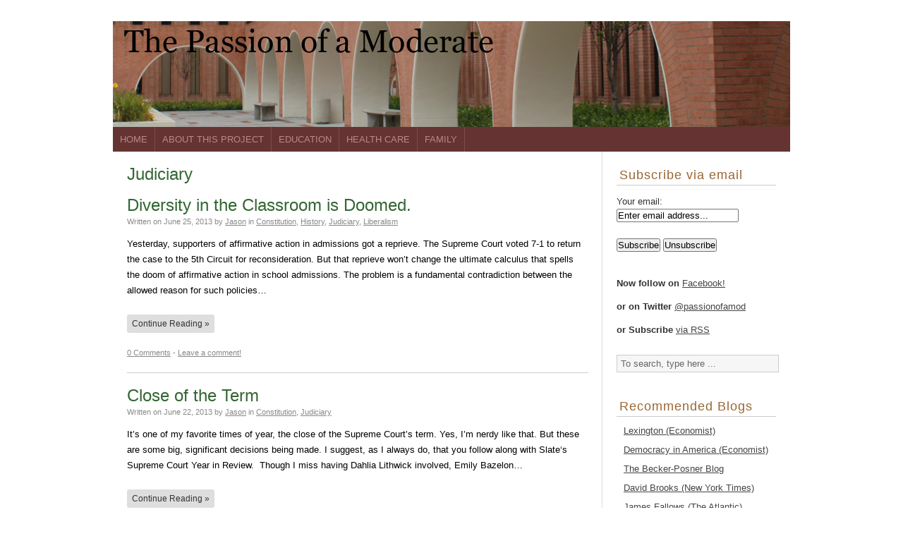

--- FILE ---
content_type: text/html; charset=UTF-8
request_url: http://passionofamoderate.com/category/judiciary/
body_size: 11177
content:
<!DOCTYPE html PUBLIC "-//W3C//DTD XHTML 1.0 Transitional//EN" "http://www.w3.org/TR/xhtml1/DTD/xhtml1-transitional.dtd">
<html xmlns="http://www.w3.org/1999/xhtml" lang="en-US">
<head profile="http://gmpg.org/xfn/11">
	
<title>Judiciary | The Passion of a Moderate</title>
<meta http-equiv="content-type" content="text/html; charset=UTF-8" />


<!-- Headway SEO Juice -->
<meta name='robots' content='max-image-preview:large' />


<!-- Stylesheets -->
<link rel="stylesheet" type="text/css" href="http://passionofamoderate.com/wp-content/themes/headway-2014-204/style.css" id="style" />
<link rel="stylesheet" type="text/css" href="http://passionofamoderate.com/wp-content/themes/headway-2014-204/media/cache/headway.css" /><!-- Headway Elements -->
<link rel="stylesheet" type="text/css" href="http://passionofamoderate.com/wp-content/themes/headway-2014-204/media/cache/leafs.css" /><!-- Headway Leaf Sizing -->
<link rel="stylesheet" type="text/css" href="http://passionofamoderate.com/wp-content/themes/headway-2014-204/custom.css?1357272402" /><!-- Headway Custom CSS -->

<style id='wp-img-auto-sizes-contain-inline-css' type='text/css'>
img:is([sizes=auto i],[sizes^="auto," i]){contain-intrinsic-size:3000px 1500px}
/*# sourceURL=wp-img-auto-sizes-contain-inline-css */
</style>
<style id='wp-emoji-styles-inline-css' type='text/css'>

	img.wp-smiley, img.emoji {
		display: inline !important;
		border: none !important;
		box-shadow: none !important;
		height: 1em !important;
		width: 1em !important;
		margin: 0 0.07em !important;
		vertical-align: -0.1em !important;
		background: none !important;
		padding: 0 !important;
	}
/*# sourceURL=wp-emoji-styles-inline-css */
</style>
<style id='wp-block-library-inline-css' type='text/css'>
:root{--wp-block-synced-color:#7a00df;--wp-block-synced-color--rgb:122,0,223;--wp-bound-block-color:var(--wp-block-synced-color);--wp-editor-canvas-background:#ddd;--wp-admin-theme-color:#007cba;--wp-admin-theme-color--rgb:0,124,186;--wp-admin-theme-color-darker-10:#006ba1;--wp-admin-theme-color-darker-10--rgb:0,107,160.5;--wp-admin-theme-color-darker-20:#005a87;--wp-admin-theme-color-darker-20--rgb:0,90,135;--wp-admin-border-width-focus:2px}@media (min-resolution:192dpi){:root{--wp-admin-border-width-focus:1.5px}}.wp-element-button{cursor:pointer}:root .has-very-light-gray-background-color{background-color:#eee}:root .has-very-dark-gray-background-color{background-color:#313131}:root .has-very-light-gray-color{color:#eee}:root .has-very-dark-gray-color{color:#313131}:root .has-vivid-green-cyan-to-vivid-cyan-blue-gradient-background{background:linear-gradient(135deg,#00d084,#0693e3)}:root .has-purple-crush-gradient-background{background:linear-gradient(135deg,#34e2e4,#4721fb 50%,#ab1dfe)}:root .has-hazy-dawn-gradient-background{background:linear-gradient(135deg,#faaca8,#dad0ec)}:root .has-subdued-olive-gradient-background{background:linear-gradient(135deg,#fafae1,#67a671)}:root .has-atomic-cream-gradient-background{background:linear-gradient(135deg,#fdd79a,#004a59)}:root .has-nightshade-gradient-background{background:linear-gradient(135deg,#330968,#31cdcf)}:root .has-midnight-gradient-background{background:linear-gradient(135deg,#020381,#2874fc)}:root{--wp--preset--font-size--normal:16px;--wp--preset--font-size--huge:42px}.has-regular-font-size{font-size:1em}.has-larger-font-size{font-size:2.625em}.has-normal-font-size{font-size:var(--wp--preset--font-size--normal)}.has-huge-font-size{font-size:var(--wp--preset--font-size--huge)}.has-text-align-center{text-align:center}.has-text-align-left{text-align:left}.has-text-align-right{text-align:right}.has-fit-text{white-space:nowrap!important}#end-resizable-editor-section{display:none}.aligncenter{clear:both}.items-justified-left{justify-content:flex-start}.items-justified-center{justify-content:center}.items-justified-right{justify-content:flex-end}.items-justified-space-between{justify-content:space-between}.screen-reader-text{border:0;clip-path:inset(50%);height:1px;margin:-1px;overflow:hidden;padding:0;position:absolute;width:1px;word-wrap:normal!important}.screen-reader-text:focus{background-color:#ddd;clip-path:none;color:#444;display:block;font-size:1em;height:auto;left:5px;line-height:normal;padding:15px 23px 14px;text-decoration:none;top:5px;width:auto;z-index:100000}html :where(.has-border-color){border-style:solid}html :where([style*=border-top-color]){border-top-style:solid}html :where([style*=border-right-color]){border-right-style:solid}html :where([style*=border-bottom-color]){border-bottom-style:solid}html :where([style*=border-left-color]){border-left-style:solid}html :where([style*=border-width]){border-style:solid}html :where([style*=border-top-width]){border-top-style:solid}html :where([style*=border-right-width]){border-right-style:solid}html :where([style*=border-bottom-width]){border-bottom-style:solid}html :where([style*=border-left-width]){border-left-style:solid}html :where(img[class*=wp-image-]){height:auto;max-width:100%}:where(figure){margin:0 0 1em}html :where(.is-position-sticky){--wp-admin--admin-bar--position-offset:var(--wp-admin--admin-bar--height,0px)}@media screen and (max-width:600px){html :where(.is-position-sticky){--wp-admin--admin-bar--position-offset:0px}}

/*# sourceURL=wp-block-library-inline-css */
</style><style id='global-styles-inline-css' type='text/css'>
:root{--wp--preset--aspect-ratio--square: 1;--wp--preset--aspect-ratio--4-3: 4/3;--wp--preset--aspect-ratio--3-4: 3/4;--wp--preset--aspect-ratio--3-2: 3/2;--wp--preset--aspect-ratio--2-3: 2/3;--wp--preset--aspect-ratio--16-9: 16/9;--wp--preset--aspect-ratio--9-16: 9/16;--wp--preset--color--black: #000000;--wp--preset--color--cyan-bluish-gray: #abb8c3;--wp--preset--color--white: #ffffff;--wp--preset--color--pale-pink: #f78da7;--wp--preset--color--vivid-red: #cf2e2e;--wp--preset--color--luminous-vivid-orange: #ff6900;--wp--preset--color--luminous-vivid-amber: #fcb900;--wp--preset--color--light-green-cyan: #7bdcb5;--wp--preset--color--vivid-green-cyan: #00d084;--wp--preset--color--pale-cyan-blue: #8ed1fc;--wp--preset--color--vivid-cyan-blue: #0693e3;--wp--preset--color--vivid-purple: #9b51e0;--wp--preset--gradient--vivid-cyan-blue-to-vivid-purple: linear-gradient(135deg,rgb(6,147,227) 0%,rgb(155,81,224) 100%);--wp--preset--gradient--light-green-cyan-to-vivid-green-cyan: linear-gradient(135deg,rgb(122,220,180) 0%,rgb(0,208,130) 100%);--wp--preset--gradient--luminous-vivid-amber-to-luminous-vivid-orange: linear-gradient(135deg,rgb(252,185,0) 0%,rgb(255,105,0) 100%);--wp--preset--gradient--luminous-vivid-orange-to-vivid-red: linear-gradient(135deg,rgb(255,105,0) 0%,rgb(207,46,46) 100%);--wp--preset--gradient--very-light-gray-to-cyan-bluish-gray: linear-gradient(135deg,rgb(238,238,238) 0%,rgb(169,184,195) 100%);--wp--preset--gradient--cool-to-warm-spectrum: linear-gradient(135deg,rgb(74,234,220) 0%,rgb(151,120,209) 20%,rgb(207,42,186) 40%,rgb(238,44,130) 60%,rgb(251,105,98) 80%,rgb(254,248,76) 100%);--wp--preset--gradient--blush-light-purple: linear-gradient(135deg,rgb(255,206,236) 0%,rgb(152,150,240) 100%);--wp--preset--gradient--blush-bordeaux: linear-gradient(135deg,rgb(254,205,165) 0%,rgb(254,45,45) 50%,rgb(107,0,62) 100%);--wp--preset--gradient--luminous-dusk: linear-gradient(135deg,rgb(255,203,112) 0%,rgb(199,81,192) 50%,rgb(65,88,208) 100%);--wp--preset--gradient--pale-ocean: linear-gradient(135deg,rgb(255,245,203) 0%,rgb(182,227,212) 50%,rgb(51,167,181) 100%);--wp--preset--gradient--electric-grass: linear-gradient(135deg,rgb(202,248,128) 0%,rgb(113,206,126) 100%);--wp--preset--gradient--midnight: linear-gradient(135deg,rgb(2,3,129) 0%,rgb(40,116,252) 100%);--wp--preset--font-size--small: 13px;--wp--preset--font-size--medium: 20px;--wp--preset--font-size--large: 36px;--wp--preset--font-size--x-large: 42px;--wp--preset--spacing--20: 0.44rem;--wp--preset--spacing--30: 0.67rem;--wp--preset--spacing--40: 1rem;--wp--preset--spacing--50: 1.5rem;--wp--preset--spacing--60: 2.25rem;--wp--preset--spacing--70: 3.38rem;--wp--preset--spacing--80: 5.06rem;--wp--preset--shadow--natural: 6px 6px 9px rgba(0, 0, 0, 0.2);--wp--preset--shadow--deep: 12px 12px 50px rgba(0, 0, 0, 0.4);--wp--preset--shadow--sharp: 6px 6px 0px rgba(0, 0, 0, 0.2);--wp--preset--shadow--outlined: 6px 6px 0px -3px rgb(255, 255, 255), 6px 6px rgb(0, 0, 0);--wp--preset--shadow--crisp: 6px 6px 0px rgb(0, 0, 0);}:where(.is-layout-flex){gap: 0.5em;}:where(.is-layout-grid){gap: 0.5em;}body .is-layout-flex{display: flex;}.is-layout-flex{flex-wrap: wrap;align-items: center;}.is-layout-flex > :is(*, div){margin: 0;}body .is-layout-grid{display: grid;}.is-layout-grid > :is(*, div){margin: 0;}:where(.wp-block-columns.is-layout-flex){gap: 2em;}:where(.wp-block-columns.is-layout-grid){gap: 2em;}:where(.wp-block-post-template.is-layout-flex){gap: 1.25em;}:where(.wp-block-post-template.is-layout-grid){gap: 1.25em;}.has-black-color{color: var(--wp--preset--color--black) !important;}.has-cyan-bluish-gray-color{color: var(--wp--preset--color--cyan-bluish-gray) !important;}.has-white-color{color: var(--wp--preset--color--white) !important;}.has-pale-pink-color{color: var(--wp--preset--color--pale-pink) !important;}.has-vivid-red-color{color: var(--wp--preset--color--vivid-red) !important;}.has-luminous-vivid-orange-color{color: var(--wp--preset--color--luminous-vivid-orange) !important;}.has-luminous-vivid-amber-color{color: var(--wp--preset--color--luminous-vivid-amber) !important;}.has-light-green-cyan-color{color: var(--wp--preset--color--light-green-cyan) !important;}.has-vivid-green-cyan-color{color: var(--wp--preset--color--vivid-green-cyan) !important;}.has-pale-cyan-blue-color{color: var(--wp--preset--color--pale-cyan-blue) !important;}.has-vivid-cyan-blue-color{color: var(--wp--preset--color--vivid-cyan-blue) !important;}.has-vivid-purple-color{color: var(--wp--preset--color--vivid-purple) !important;}.has-black-background-color{background-color: var(--wp--preset--color--black) !important;}.has-cyan-bluish-gray-background-color{background-color: var(--wp--preset--color--cyan-bluish-gray) !important;}.has-white-background-color{background-color: var(--wp--preset--color--white) !important;}.has-pale-pink-background-color{background-color: var(--wp--preset--color--pale-pink) !important;}.has-vivid-red-background-color{background-color: var(--wp--preset--color--vivid-red) !important;}.has-luminous-vivid-orange-background-color{background-color: var(--wp--preset--color--luminous-vivid-orange) !important;}.has-luminous-vivid-amber-background-color{background-color: var(--wp--preset--color--luminous-vivid-amber) !important;}.has-light-green-cyan-background-color{background-color: var(--wp--preset--color--light-green-cyan) !important;}.has-vivid-green-cyan-background-color{background-color: var(--wp--preset--color--vivid-green-cyan) !important;}.has-pale-cyan-blue-background-color{background-color: var(--wp--preset--color--pale-cyan-blue) !important;}.has-vivid-cyan-blue-background-color{background-color: var(--wp--preset--color--vivid-cyan-blue) !important;}.has-vivid-purple-background-color{background-color: var(--wp--preset--color--vivid-purple) !important;}.has-black-border-color{border-color: var(--wp--preset--color--black) !important;}.has-cyan-bluish-gray-border-color{border-color: var(--wp--preset--color--cyan-bluish-gray) !important;}.has-white-border-color{border-color: var(--wp--preset--color--white) !important;}.has-pale-pink-border-color{border-color: var(--wp--preset--color--pale-pink) !important;}.has-vivid-red-border-color{border-color: var(--wp--preset--color--vivid-red) !important;}.has-luminous-vivid-orange-border-color{border-color: var(--wp--preset--color--luminous-vivid-orange) !important;}.has-luminous-vivid-amber-border-color{border-color: var(--wp--preset--color--luminous-vivid-amber) !important;}.has-light-green-cyan-border-color{border-color: var(--wp--preset--color--light-green-cyan) !important;}.has-vivid-green-cyan-border-color{border-color: var(--wp--preset--color--vivid-green-cyan) !important;}.has-pale-cyan-blue-border-color{border-color: var(--wp--preset--color--pale-cyan-blue) !important;}.has-vivid-cyan-blue-border-color{border-color: var(--wp--preset--color--vivid-cyan-blue) !important;}.has-vivid-purple-border-color{border-color: var(--wp--preset--color--vivid-purple) !important;}.has-vivid-cyan-blue-to-vivid-purple-gradient-background{background: var(--wp--preset--gradient--vivid-cyan-blue-to-vivid-purple) !important;}.has-light-green-cyan-to-vivid-green-cyan-gradient-background{background: var(--wp--preset--gradient--light-green-cyan-to-vivid-green-cyan) !important;}.has-luminous-vivid-amber-to-luminous-vivid-orange-gradient-background{background: var(--wp--preset--gradient--luminous-vivid-amber-to-luminous-vivid-orange) !important;}.has-luminous-vivid-orange-to-vivid-red-gradient-background{background: var(--wp--preset--gradient--luminous-vivid-orange-to-vivid-red) !important;}.has-very-light-gray-to-cyan-bluish-gray-gradient-background{background: var(--wp--preset--gradient--very-light-gray-to-cyan-bluish-gray) !important;}.has-cool-to-warm-spectrum-gradient-background{background: var(--wp--preset--gradient--cool-to-warm-spectrum) !important;}.has-blush-light-purple-gradient-background{background: var(--wp--preset--gradient--blush-light-purple) !important;}.has-blush-bordeaux-gradient-background{background: var(--wp--preset--gradient--blush-bordeaux) !important;}.has-luminous-dusk-gradient-background{background: var(--wp--preset--gradient--luminous-dusk) !important;}.has-pale-ocean-gradient-background{background: var(--wp--preset--gradient--pale-ocean) !important;}.has-electric-grass-gradient-background{background: var(--wp--preset--gradient--electric-grass) !important;}.has-midnight-gradient-background{background: var(--wp--preset--gradient--midnight) !important;}.has-small-font-size{font-size: var(--wp--preset--font-size--small) !important;}.has-medium-font-size{font-size: var(--wp--preset--font-size--medium) !important;}.has-large-font-size{font-size: var(--wp--preset--font-size--large) !important;}.has-x-large-font-size{font-size: var(--wp--preset--font-size--x-large) !important;}
/*# sourceURL=global-styles-inline-css */
</style>

<style id='classic-theme-styles-inline-css' type='text/css'>
/*! This file is auto-generated */
.wp-block-button__link{color:#fff;background-color:#32373c;border-radius:9999px;box-shadow:none;text-decoration:none;padding:calc(.667em + 2px) calc(1.333em + 2px);font-size:1.125em}.wp-block-file__button{background:#32373c;color:#fff;text-decoration:none}
/*# sourceURL=/wp-includes/css/classic-themes.min.css */
</style>
<link rel='stylesheet' id='stcr-style-css' href='http://passionofamoderate.com/wp-content/plugins/subscribe-to-comments-reloaded/includes/css/stcr-style.css?ver=6.9' type='text/css' media='all' />

<!--[if lte IE 7]>
	<link rel="stylesheet" type="text/css" href="http://passionofamoderate.com/wp-content/themes/headway-2014-204/media/css/ie/ie.css" />
<![endif]-->

<!--[if IE 6]>
	<link rel="stylesheet" type="text/css" href="http://passionofamoderate.com/wp-content/themes/headway-2014-204/media/css/ie/ie6.css" />
	
	<script type="text/javascript" src="http://passionofamoderate.com/wp-content/themes/headway-2014-204/media/js/ie6.js"></script>
<![endif]-->

<!--[if IE 7]>
	<link rel="stylesheet" type="text/css" href="http://passionofamoderate.com/wp-content/themes/headway-2014-204/media/css/ie/ie7.css" />
<![endif]-->


<!-- Scripts -->
<script type="text/javascript" src="http://widgets.twimg.com/j/2/widget.js?ver=6.9" id="twitter-js"></script>
<script type="text/javascript">

  var _gaq = _gaq || [];
  _gaq.push(['_setAccount', 'UA-30464981-2']);
  _gaq.push(['_trackPageview']);

  (function() {
    var ga = document.createElement('script'); ga.type = 'text/javascript'; ga.async = true;
    ga.src = ('https:' == document.location.protocol ? 'https://ssl' : 'http://www') + '.google-analytics.com/ga.js';
    var s = document.getElementsByTagName('script')[0]; s.parentNode.insertBefore(ga, s);
  })();

</script>


<!-- Favicon -->
<link rel="shortcut icon" type="image/ico" href="http://passionofamoderate.com/Favicon a.jpg" />

<!-- Extras -->
<link rel="alternate" type="application/rss+xml" href="http://passionofamoderate.com/feed/" title="The Passion of a Moderate" />
<link rel="pingback" href="http://passionofamoderate.com/xmlrpc.php" />
<link rel="alternate" type="application/rss+xml" title="The Passion of a Moderate &raquo; Judiciary Category Feed" href="http://passionofamoderate.com/category/judiciary/feed/" />
<link rel="https://api.w.org/" href="http://passionofamoderate.com/wp-json/" /><link rel="alternate" title="JSON" type="application/json" href="http://passionofamoderate.com/wp-json/wp/v2/categories/44" /><link rel="EditURI" type="application/rsd+xml" title="RSD" href="http://passionofamoderate.com/xmlrpc.php?rsd" />
<meta name="generator" content="WordPress 6.9" />


</head><!-- End <head> -->


<body class="safari webkit custom header-fixed footer-fixed category category-judiciary">



<div id="whitewrap" class="clearfix">
<div id="wrapper">

<div id="header" class="header-image header-rearrange-item-1">
<div id="top" class="header-link-image header-link-top clearfix"><a href="http://passionofamoderate.com" title="The Passion of a Moderate" rel="home nofollow" class="header-link-image-inside"><img src="http://passionofamoderate.com/wp-content/uploads/headway/header-uploads/Header 2a copy41.jpg" alt="The Passion of a Moderate" />
</a></div>
</div><!-- #header -->

<div id="navigation" class="clearfix header-rearrange-item-2 navigation-left">
<ul id="menu-new-nav" class="navigation navigation-left"><li class="page-item-1"><a href="http://passionofamoderate.com" rel="nofollow" >Home</a></li><li id="menu-item-311" class="menu-item menu-item-type-post_type menu-item-object-page menu-item-311"><a href="http://passionofamoderate.com/about/">About This Project</a></li>
<li id="menu-item-308" class="menu-item menu-item-type-post_type menu-item-object-page menu-item-308"><a href="http://passionofamoderate.com/education/">Education</a></li>
<li id="menu-item-310" class="menu-item menu-item-type-post_type menu-item-object-page menu-item-310"><a href="http://passionofamoderate.com/health-care/">Health Care</a></li>
<li id="menu-item-309" class="menu-item menu-item-type-post_type menu-item-object-page menu-item-309"><a href="http://passionofamoderate.com/family/">Family</a></li>
</ul>

</div><!-- #navigation -->

<div id="columns-container">
<div id="column-1-page-category" class="container leafs-column-1 leafs-column">

<div class="content box-no-title fluid-height headway-leaf" id="leaf-5">
<div class="headway-leaf-inside">
<div class="leaf-content">
<h2 class="page-title archives-title">Judiciary</h2>
<div id="post-328" class="hentry post author-crablabau category-constitution category-history category-judiciary category-liberalism small-post">
<h2 class="entry-title"><a href="http://passionofamoderate.com/diversity-in-the-classroom-is-doomed/" title="Link to Diversity in the Classroom is Doomed." rel="bookmark">Diversity in the Classroom is Doomed.</a></h2>

<div class="meta-below-title entry-meta clearfix clearfix-title">
<div class="left">
Written on <span class="entry-date published">June 25, 2013</span> by <a rel="author" class="author-link fn nickname url" href="http://passionofamoderate.com/author/crablabau/" title="View all posts by Jason">Jason</a> in <a href="http://passionofamoderate.com/category/constitution/" rel="category tag">Constitution</a>, <a href="http://passionofamoderate.com/category/history/" rel="category tag">History</a>, <a href="http://passionofamoderate.com/category/judiciary/" rel="category tag">Judiciary</a>, <a href="http://passionofamoderate.com/category/liberalism/" rel="category tag">Liberalism</a>
</div><!-- .left -->
</div><!-- .entry-meta -->
<div class="entry-content">
<p>Yesterday, supporters of affirmative action in admissions got a reprieve. The Supreme Court voted 7-1 to return the case to the 5th Circuit for reconsideration. But that reprieve won&#8217;t change the ultimate calculus that spells the doom of affirmative action in school admissions. The problem is a fundamental contradiction between the allowed reason for such policies&#8230;</p>
</div><!-- .entry-content -->
<p class="more-link-container"><a href="http://passionofamoderate.com/diversity-in-the-classroom-is-doomed/" class="more-link">Continue Reading &raquo;</a></p>
<div class="meta-below-content entry-meta clearfix">
<div class="left">
<a href="http://passionofamoderate.com/diversity-in-the-classroom-is-doomed/#respond" title="Diversity in the Classroom is Doomed. Comments" class="entry-comments">0 Comments</a> - <a href="http://passionofamoderate.com/diversity-in-the-classroom-is-doomed/#respond" title="Respond to Diversity in the Classroom is Doomed." class="entry-respond">Leave a comment!</a>
</div><!-- .left -->
</div><!-- .entry-meta -->
</div><!-- .post-328 -->


<div id="post-327" class="hentry post author-crablabau category-constitution category-judiciary alt small-post">
<h2 class="entry-title"><a href="http://passionofamoderate.com/close-of-the-term/" title="Link to Close of the Term" rel="bookmark">Close of the Term</a></h2>

<div class="meta-below-title entry-meta clearfix clearfix-title">
<div class="left">
Written on <span class="entry-date published">June 22, 2013</span> by <a rel="author" class="author-link fn nickname url" href="http://passionofamoderate.com/author/crablabau/" title="View all posts by Jason">Jason</a> in <a href="http://passionofamoderate.com/category/constitution/" rel="category tag">Constitution</a>, <a href="http://passionofamoderate.com/category/judiciary/" rel="category tag">Judiciary</a>
</div><!-- .left -->
</div><!-- .entry-meta -->
<div class="entry-content">
<p>It&#8217;s one of my favorite times of year, the close of the Supreme Court&#8217;s term. Yes, I&#8217;m nerdy like that. But these are some big, significant decisions being made. I suggest, as I always do, that you follow along with Slate&#8216;s Supreme Court Year in Review.  Though I miss having Dahlia Lithwick involved, Emily Bazelon&#8230;</p>
</div><!-- .entry-content -->
<p class="more-link-container"><a href="http://passionofamoderate.com/close-of-the-term/" class="more-link">Continue Reading &raquo;</a></p>
<div class="meta-below-content entry-meta clearfix">
<div class="left">
<a href="http://passionofamoderate.com/close-of-the-term/#respond" title="Close of the Term Comments" class="entry-comments">0 Comments</a> - <a href="http://passionofamoderate.com/close-of-the-term/#respond" title="Respond to Close of the Term" class="entry-respond">Leave a comment!</a>
</div><!-- .left -->
</div><!-- .entry-meta -->
</div><!-- .post-327 -->


<div id="post-265" class="hentry post author-crablabau category-by-example category-constitution category-judiciary small-post">
<h2 class="entry-title"><a href="http://passionofamoderate.com/john-roberts-a-moderate-chief-justice/" title="Link to John Roberts: A Moderate Chief Justice" rel="bookmark">John Roberts: A Moderate Chief Justice</a></h2>

<div class="meta-below-title entry-meta clearfix clearfix-title">
<div class="left">
Written on <span class="entry-date published">July 15, 2012</span> by <a rel="author" class="author-link fn nickname url" href="http://passionofamoderate.com/author/crablabau/" title="View all posts by Jason">Jason</a> in <a href="http://passionofamoderate.com/category/defining-moderation/by-example/" rel="category tag">By Example</a>, <a href="http://passionofamoderate.com/category/constitution/" rel="category tag">Constitution</a>, <a href="http://passionofamoderate.com/category/judiciary/" rel="category tag">Judiciary</a>
</div><!-- .left -->
</div><!-- .entry-meta -->
<div class="entry-content">
<p>In my pre-ACA ruling posts, I was critical of Chief Justice Roberts but also still holding out hope that he&#8217;d find a way to thread the needle. Now I&#8217;m ready to congratulate him on a job well done. Here are what I regard as the highlights of the ACA ruling: A sound principle of judicial&#8230;</p>
</div><!-- .entry-content -->
<p class="more-link-container"><a href="http://passionofamoderate.com/john-roberts-a-moderate-chief-justice/" class="more-link">Continue Reading &raquo;</a></p>
<div class="meta-below-content entry-meta clearfix">
<div class="left">
<a href="http://passionofamoderate.com/john-roberts-a-moderate-chief-justice/#respond" title="John Roberts: A Moderate Chief Justice Comments" class="entry-comments">0 Comments</a> - <a href="http://passionofamoderate.com/john-roberts-a-moderate-chief-justice/#respond" title="Respond to John Roberts: A Moderate Chief Justice" class="entry-respond">Leave a comment!</a>
</div><!-- .left -->
</div><!-- .entry-meta -->
</div><!-- .post-265 -->


<div id="post-261" class="hentry post author-crablabau category-by-example category-constitution category-health-care category-history category-judiciary alt small-post">
<h2 class="entry-title"><a href="http://passionofamoderate.com/judicial-activism/" title="Link to Judicial Activism" rel="bookmark">Judicial Activism</a></h2>

<div class="meta-below-title entry-meta clearfix clearfix-title">
<div class="left">
Written on <span class="entry-date published">June 25, 2012</span> by <a rel="author" class="author-link fn nickname url" href="http://passionofamoderate.com/author/crablabau/" title="View all posts by Jason">Jason</a> in <a href="http://passionofamoderate.com/category/defining-moderation/by-example/" rel="category tag">By Example</a>, <a href="http://passionofamoderate.com/category/constitution/" rel="category tag">Constitution</a>, <a href="http://passionofamoderate.com/category/health-care/" rel="category tag">Health Care</a>, <a href="http://passionofamoderate.com/category/history/" rel="category tag">History</a>, <a href="http://passionofamoderate.com/category/judiciary/" rel="category tag">Judiciary</a>
</div><!-- .left -->
</div><!-- .entry-meta -->
<div class="entry-content">
<p>As a follow up to my last piece and the blog entry by James Fallows, I&#8217;d like to address the balance between ideology and deference in the Supreme Court. Fallows is upset that justices who claimed a fealty to precedent are now going &#8220;out of their way &#8230; to decree new law contrary to what&#8230;</p>
</div><!-- .entry-content -->
<p class="more-link-container"><a href="http://passionofamoderate.com/judicial-activism/" class="more-link">Continue Reading &raquo;</a></p>
<div class="meta-below-content entry-meta clearfix">
<div class="left">
<a href="http://passionofamoderate.com/judicial-activism/#respond" title="Judicial Activism Comments" class="entry-comments">0 Comments</a> - <a href="http://passionofamoderate.com/judicial-activism/#respond" title="Respond to Judicial Activism" class="entry-respond">Leave a comment!</a>
</div><!-- .left -->
</div><!-- .entry-meta -->
</div><!-- .post-261 -->


<div id="post-259" class="hentry post author-crablabau category-abstractly category-judiciary small-post">
<h2 class="entry-title"><a href="http://passionofamoderate.com/institutional-norms-and-moderate-politics/" title="Link to Institutional Norms and Moderate Politics" rel="bookmark">Institutional Norms and Moderate Politics</a></h2>

<div class="meta-below-title entry-meta clearfix clearfix-title">
<div class="left">
Written on <span class="entry-date published">June 24, 2012</span> by <a rel="author" class="author-link fn nickname url" href="http://passionofamoderate.com/author/crablabau/" title="View all posts by Jason">Jason</a> in <a href="http://passionofamoderate.com/category/defining-moderation/abstractly/" rel="category tag">Abstractly</a>, <a href="http://passionofamoderate.com/category/judiciary/" rel="category tag">Judiciary</a>
</div><!-- .left -->
</div><!-- .entry-meta -->
<div class="entry-content">
<p>James Fallows today touched on one of the foundations of political moderation as I&#8217;m defining the term here. That is a commitment to institutional norms that supersedes (or at least compliments) other values. Say, for instance, you&#8217;re a conservative Republican U.S. Senator from Pennsylvania. Most of the time, fine, act like a Republican and vote with your&#8230;</p>
</div><!-- .entry-content -->
<p class="more-link-container"><a href="http://passionofamoderate.com/institutional-norms-and-moderate-politics/" class="more-link">Continue Reading &raquo;</a></p>
<div class="meta-below-content entry-meta clearfix">
<div class="left">
<a href="http://passionofamoderate.com/institutional-norms-and-moderate-politics/#respond" title="Institutional Norms and Moderate Politics Comments" class="entry-comments">0 Comments</a> - <a href="http://passionofamoderate.com/institutional-norms-and-moderate-politics/#respond" title="Respond to Institutional Norms and Moderate Politics" class="entry-respond">Leave a comment!</a>
</div><!-- .left -->
</div><!-- .entry-meta -->
</div><!-- .post-259 -->


<div id="post-249" class="hentry post author-crablabau category-abstractly category-constitution category-health-care category-history category-judiciary alt small-post">
<h2 class="entry-title"><a href="http://passionofamoderate.com/the-foundations-of-my-constitutional-beliefs/" title="Link to The Foundations of My Constitutional Beliefs" rel="bookmark">The Foundations of My Constitutional Beliefs</a></h2>

<div class="meta-below-title entry-meta clearfix clearfix-title">
<div class="left">
Written on <span class="entry-date published">June 10, 2012</span> by <a rel="author" class="author-link fn nickname url" href="http://passionofamoderate.com/author/crablabau/" title="View all posts by Jason">Jason</a> in <a href="http://passionofamoderate.com/category/defining-moderation/abstractly/" rel="category tag">Abstractly</a>, <a href="http://passionofamoderate.com/category/constitution/" rel="category tag">Constitution</a>, <a href="http://passionofamoderate.com/category/health-care/" rel="category tag">Health Care</a>, <a href="http://passionofamoderate.com/category/history/" rel="category tag">History</a>, <a href="http://passionofamoderate.com/category/judiciary/" rel="category tag">Judiciary</a>
</div><!-- .left -->
</div><!-- .entry-meta -->
<div class="entry-content">
<p>Jacob asked me to explain why I think it&#8217;s acceptable for the federal government to get involved in health care, education, etc. In many ways, this gets to the central purpose of the whole blog, but I think it&#8217;s worth trying to give a more succinct answer to the specific issues he raised. So here is a&#8230;</p>
</div><!-- .entry-content -->
<p class="more-link-container"><a href="http://passionofamoderate.com/the-foundations-of-my-constitutional-beliefs/" class="more-link">Continue Reading &raquo;</a></p>
<div class="meta-below-content entry-meta clearfix">
<div class="left">
<a href="http://passionofamoderate.com/the-foundations-of-my-constitutional-beliefs/#comments" title="The Foundations of My Constitutional Beliefs Comments" class="entry-comments">3 Comments</a> - <a href="http://passionofamoderate.com/the-foundations-of-my-constitutional-beliefs/#respond" title="Respond to The Foundations of My Constitutional Beliefs" class="entry-respond">Leave a comment!</a>
</div><!-- .left -->
</div><!-- .entry-meta -->
</div><!-- .post-249 -->


<div id="post-212" class="hentry post author-crablabau category-abstractly category-constitution category-judiciary small-post">
<h2 class="entry-title"><a href="http://passionofamoderate.com/why-i-still-revere-an-imperfect-constitution/" title="Link to Why I Still Revere an Imperfect Constitution" rel="bookmark">Why I Still Revere an Imperfect Constitution</a></h2>

<div class="meta-below-title entry-meta clearfix clearfix-title">
<div class="left">
Written on <span class="entry-date published">March 24, 2012</span> by <a rel="author" class="author-link fn nickname url" href="http://passionofamoderate.com/author/crablabau/" title="View all posts by Jason">Jason</a> in <a href="http://passionofamoderate.com/category/defining-moderation/abstractly/" rel="category tag">Abstractly</a>, <a href="http://passionofamoderate.com/category/constitution/" rel="category tag">Constitution</a>, <a href="http://passionofamoderate.com/category/judiciary/" rel="category tag">Judiciary</a>
</div><!-- .left -->
</div><!-- .entry-meta -->
<div class="entry-content">
<p>Recognizing that the U.S. Constitution is imperfect and rejecting Constitutional originalism are not reasons to throw the document out. Let me explain some of the reasons that I think the Constitution does need to be defended as the foundation of our government and how I think we can do so. &nbsp; 1. Its survival. The United States has&#8230;</p>
</div><!-- .entry-content -->
<p class="more-link-container"><a href="http://passionofamoderate.com/why-i-still-revere-an-imperfect-constitution/" class="more-link">Continue Reading &raquo;</a></p>
<div class="meta-below-content entry-meta clearfix">
<div class="left">
<a href="http://passionofamoderate.com/why-i-still-revere-an-imperfect-constitution/#comments" title="Why I Still Revere an Imperfect Constitution Comments" class="entry-comments">2 Comments</a> - <a href="http://passionofamoderate.com/why-i-still-revere-an-imperfect-constitution/#respond" title="Respond to Why I Still Revere an Imperfect Constitution" class="entry-respond">Leave a comment!</a>
</div><!-- .left -->
</div><!-- .entry-meta -->
</div><!-- .post-212 -->


<div id="post-202" class="hentry post author-crablabau category-constitution category-history category-judiciary alt small-post">
<h2 class="entry-title"><a href="http://passionofamoderate.com/an-imperfect-constitution/" title="Link to An Imperfect Constitution" rel="bookmark">An Imperfect Constitution</a></h2>

<div class="meta-below-title entry-meta clearfix clearfix-title">
<div class="left">
Written on <span class="entry-date published">March 22, 2012</span> by <a rel="author" class="author-link fn nickname url" href="http://passionofamoderate.com/author/crablabau/" title="View all posts by Jason">Jason</a> in <a href="http://passionofamoderate.com/category/constitution/" rel="category tag">Constitution</a>, <a href="http://passionofamoderate.com/category/history/" rel="category tag">History</a>, <a href="http://passionofamoderate.com/category/judiciary/" rel="category tag">Judiciary</a>
</div><!-- .left -->
</div><!-- .entry-meta -->
<div class="entry-content">
<p>For those who imagine the original Constitution was perfect or nearly perfect, two examples to consider: 1. Slavery is the most obvious way in which the Constitution was far from perfect. For a nation predicated on liberty, a founding document that protected hereditary chattel slavery constitutes a huge injustice. To the extent that the preservation&#8230;</p>
</div><!-- .entry-content -->
<p class="more-link-container"><a href="http://passionofamoderate.com/an-imperfect-constitution/" class="more-link">Continue Reading &raquo;</a></p>
<div class="meta-below-content entry-meta clearfix">
<div class="left">
<a href="http://passionofamoderate.com/an-imperfect-constitution/#respond" title="An Imperfect Constitution Comments" class="entry-comments">0 Comments</a> - <a href="http://passionofamoderate.com/an-imperfect-constitution/#respond" title="Respond to An Imperfect Constitution" class="entry-respond">Leave a comment!</a>
</div><!-- .left -->
</div><!-- .entry-meta -->
</div><!-- .post-202 -->


<div id="post-201" class="hentry post author-crablabau category-conservatism category-constitution category-history category-judiciary category-religion small-post">
<h2 class="entry-title"><a href="http://passionofamoderate.com/constitutional-originalism/" title="Link to Constitutional Originalism" rel="bookmark">Constitutional Originalism</a></h2>

<div class="meta-below-title entry-meta clearfix clearfix-title">
<div class="left">
Written on <span class="entry-date published">March 20, 2012</span> by <a rel="author" class="author-link fn nickname url" href="http://passionofamoderate.com/author/crablabau/" title="View all posts by Jason">Jason</a> in <a href="http://passionofamoderate.com/category/conservatism/" rel="category tag">Conservatism</a>, <a href="http://passionofamoderate.com/category/constitution/" rel="category tag">Constitution</a>, <a href="http://passionofamoderate.com/category/history/" rel="category tag">History</a>, <a href="http://passionofamoderate.com/category/judiciary/" rel="category tag">Judiciary</a>, <a href="http://passionofamoderate.com/category/religion/" rel="category tag">Religion</a>
</div><!-- .left -->
</div><!-- .entry-meta -->
<div class="entry-content">
<p>Over the last decades, certain conservative political and legal activists have been very effective in selling a vision of the original Constitution as (1) basically perfect and (2) perfectly clear. From this perspective, the only modern approaches to the Constitution are to either (a) maintain it or (b) degrade it. This perspective has been effective in&#8230;</p>
</div><!-- .entry-content -->
<p class="more-link-container"><a href="http://passionofamoderate.com/constitutional-originalism/" class="more-link">Continue Reading &raquo;</a></p>
<div class="meta-below-content entry-meta clearfix">
<div class="left">
<a href="http://passionofamoderate.com/constitutional-originalism/#comments" title="Constitutional Originalism Comments" class="entry-comments">2 Comments</a> - <a href="http://passionofamoderate.com/constitutional-originalism/#respond" title="Respond to Constitutional Originalism" class="entry-respond">Leave a comment!</a>
</div><!-- .left -->
</div><!-- .entry-meta -->
</div><!-- .post-201 -->


<div id="post-137" class="hentry post author-crablabau category-capitalism category-citizenship category-democracy category-economy-budget category-judiciary alt small-post">
<h2 class="entry-title"><a href="http://passionofamoderate.com/democracy-and-technocrats-ii/" title="Link to Democracy and Technocrats II" rel="bookmark">Democracy and Technocrats II</a></h2>

<div class="meta-below-title entry-meta clearfix clearfix-title">
<div class="left">
Written on <span class="entry-date published">December 1, 2011</span> by <a rel="author" class="author-link fn nickname url" href="http://passionofamoderate.com/author/crablabau/" title="View all posts by Jason">Jason</a> in <a href="http://passionofamoderate.com/category/capitalism/" rel="category tag">Capitalism</a>, <a href="http://passionofamoderate.com/category/citizenship/" rel="category tag">Citizenship</a>, <a href="http://passionofamoderate.com/category/democracy/" rel="category tag">Democracy</a>, <a href="http://passionofamoderate.com/category/economy-budget/" rel="category tag">Economy &amp; Budget</a>, <a href="http://passionofamoderate.com/category/judiciary/" rel="category tag">Judiciary</a>
</div><!-- .left -->
</div><!-- .entry-meta -->
<div class="entry-content">
<p>As promised earlier, here are my main concerns with technocratic government, from the new governments in Greece and Italy to the emergency city managers cropping up in the United States. To begin with I would actually like to set aside one argument: that technocrats are often associated with autocratic government. There are plenty of historical&#8230;</p>
</div><!-- .entry-content -->
<p class="more-link-container"><a href="http://passionofamoderate.com/democracy-and-technocrats-ii/" class="more-link">Continue Reading &raquo;</a></p>
<div class="meta-below-content entry-meta clearfix">
<div class="left">
<a href="http://passionofamoderate.com/democracy-and-technocrats-ii/#comments" title="Democracy and Technocrats II Comments" class="entry-comments">2 Comments</a> - <a href="http://passionofamoderate.com/democracy-and-technocrats-ii/#respond" title="Respond to Democracy and Technocrats II" class="entry-respond">Leave a comment!</a>
</div><!-- .left -->
</div><!-- .entry-meta -->
</div><!-- .post-137 -->

<div class="nav-below navigation clearfix"><div class="nav-previous"><a href="http://passionofamoderate.com/category/judiciary/page/2/" ><span class="meta-nav">&laquo;</span> Older Posts</a></div><div class="nav-next"></div></div><!-- .nav-below --></div><!-- .leaf-content -->
</div><!-- .headway-leaf-inside -->
</div><!-- #leaf-5 -->

</div><!-- #column-1-page-category --><div id="column-2-page-category" class="container leafs-column-2 leafs-column last-leafs-column">

<div class="sidebar box-no-title fluid-height headway-leaf" id="leaf-6">
<div class="headway-leaf-inside">
<div class="leaf-content">
	<ul class="sidebar">
	<li id="s2_form_widget-2" class="widget s2_form_widget"><span class="widget-title">Subscribe via email</span>
<div class="search"><form name="s2formwidget" method="post" action="http://passionofamoderate.com/about/"><input type="hidden" name="ip" value="3.17.65.160" /><span style="display:none !important"><label for="firstname">Leave This Blank:</label><input type="text" id="firstname" name="firstname" /><label for="lastname">Leave This Blank Too:</label><input type="text" id="lastname" name="lastname" /><label for="uri">Do Not Change This:</label><input type="text" id="uri" name="uri" value="http://" /></span><p><label for="s2email">Your email:</label><br><input type="email" name="email" id="s2email" value="Enter email address..." size="20" onfocus="if (this.value === 'Enter email address...') {this.value = '';}" onblur="if (this.value === '') {this.value = 'Enter email address...';}" /></p><p><input type="submit" name="subscribe" value="Subscribe" />&nbsp;<input type="submit" name="unsubscribe" value="Unsubscribe" /></p></form>
</div></li>
<li id="text-3" class="widget widget_text">			<div class="textwidget"><b>Now follow  on <a href="https://www.facebook.com/PassionOfAModerate">Facebook!</b></a>
<p>
<b>or on Twitter</b> <a href="http://twitter.com/#!/passionofamod">@passionofamod</a>
<p>
<b>or Subscribe</b>
<a href="http://passionofamoderate.com/feed/"> via RSS</a></div>
		</li>
              <li id="search-3" class="widget widget_headway_search">				<form id="searchform" method="get" action="http://passionofamoderate.com">
					<div>
						<input id="s" class="text-input" name="s" type="text" value="To search, type here ..." onblur="if(this.value == '') {this.value = 'To search, type here ...';}" onclick="if(this.value == 'To search, type here ...') {this.value = '';}" accesskey="S" />
					</div>
				</form>
			</li>
        <li id="nav_menu-3" class="widget widget_nav_menu"><span class="widget-title">Recommended Blogs</span>
<div class="menu-recommended-blogs-container"><ul id="menu-recommended-blogs" class="menu"><li id="menu-item-146" class="menu-item menu-item-type-custom menu-item-object-custom menu-item-146"><a href="http://www.economist.com/blogs/lexington">Lexington (Economist)</a></li>
<li id="menu-item-147" class="menu-item menu-item-type-custom menu-item-object-custom menu-item-147"><a href="http://www.economist.com/blogs/democracyinamerica">Democracy in America (Economist)</a></li>
<li id="menu-item-141" class="menu-item menu-item-type-custom menu-item-object-custom menu-item-141"><a href="http://www.becker-posner-blog.com/">The Becker-Posner Blog</a></li>
<li id="menu-item-145" class="menu-item menu-item-type-custom menu-item-object-custom menu-item-145"><a href="http://topics.nytimes.com/top/opinion/editorialsandoped/oped/columnists/davidbrooks/index.html?inline=nyt-per">David Brooks (New York Times)</a></li>
<li id="menu-item-148" class="menu-item menu-item-type-custom menu-item-object-custom menu-item-148"><a href="http://www.theatlantic.com/james-fallows/">James Fallows (The Atlantic)</a></li>
<li id="menu-item-143" class="menu-item menu-item-type-custom menu-item-object-custom menu-item-143"><a href="http://www.washingtonpost.com/blogs/the-fix">The Fix (Washington Post)</a></li>
</ul></div></li>
<li id="categories-3" class="widget widget_categories"><span class="widget-title">Categories</span>

			<ul>
					<li class="cat-item cat-item-29"><a href="http://passionofamoderate.com/category/capitalism/">Capitalism</a> (13)
</li>
	<li class="cat-item cat-item-39"><a href="http://passionofamoderate.com/category/centrism/">Centrism</a> (3)
</li>
	<li class="cat-item cat-item-30"><a href="http://passionofamoderate.com/category/citizenship/">Citizenship</a> (17)
</li>
	<li class="cat-item cat-item-34"><a href="http://passionofamoderate.com/category/conservatism/">Conservatism</a> (22)
</li>
	<li class="cat-item cat-item-56"><a href="http://passionofamoderate.com/category/constitution/">Constitution</a> (20)
</li>
	<li class="cat-item cat-item-31"><a href="http://passionofamoderate.com/category/defining-moderation/">Defining Moderation</a> (47)
<ul class='children'>
	<li class="cat-item cat-item-32"><a href="http://passionofamoderate.com/category/defining-moderation/abstractly/">Abstractly</a> (11)
</li>
	<li class="cat-item cat-item-38"><a href="http://passionofamoderate.com/category/defining-moderation/by-counter-example/">By Counter-Example</a> (9)
</li>
	<li class="cat-item cat-item-33"><a href="http://passionofamoderate.com/category/defining-moderation/by-example/">By Example</a> (13)
</li>
	<li class="cat-item cat-item-53"><a href="http://passionofamoderate.com/category/defining-moderation/proposals/">My Proposals</a> (15)
</li>
</ul>
</li>
	<li class="cat-item cat-item-46"><a href="http://passionofamoderate.com/category/democracy/">Democracy</a> (10)
</li>
	<li class="cat-item cat-item-50"><a href="http://passionofamoderate.com/category/economy-budget/">Economy &amp; Budget</a> (24)
</li>
	<li class="cat-item cat-item-54"><a href="http://passionofamoderate.com/category/education/">Education</a> (13)
</li>
	<li class="cat-item cat-item-43"><a href="http://passionofamoderate.com/category/foreign-policy/">Foreign Policy</a> (3)
</li>
	<li class="cat-item cat-item-55"><a href="http://passionofamoderate.com/category/health-care/">Health Care</a> (10)
</li>
	<li class="cat-item cat-item-52"><a href="http://passionofamoderate.com/category/history/">History</a> (12)
</li>
	<li class="cat-item cat-item-44 current-cat"><a aria-current="page" href="http://passionofamoderate.com/category/judiciary/">Judiciary</a> (11)
</li>
	<li class="cat-item cat-item-35"><a href="http://passionofamoderate.com/category/liberalism/">Liberalism</a> (5)
</li>
	<li class="cat-item cat-item-36"><a href="http://passionofamoderate.com/category/libertarianism/">Libertarianism</a> (5)
</li>
	<li class="cat-item cat-item-19"><a href="http://passionofamoderate.com/category/partisanship/">Partisanship</a> (24)
</li>
	<li class="cat-item cat-item-37"><a href="http://passionofamoderate.com/category/political-landscape/">Political Landscape</a> (30)
</li>
	<li class="cat-item cat-item-47"><a href="http://passionofamoderate.com/category/process-reform/">Process &amp; Reform</a> (17)
</li>
	<li class="cat-item cat-item-41"><a href="http://passionofamoderate.com/category/pundits/">Pundits</a> (6)
</li>
	<li class="cat-item cat-item-58"><a href="http://passionofamoderate.com/category/race/">Race</a> (2)
</li>
	<li class="cat-item cat-item-51"><a href="http://passionofamoderate.com/category/religion/">Religion</a> (10)
</li>
	<li class="cat-item cat-item-1"><a href="http://passionofamoderate.com/category/uncategorized/">Uncategorized</a> (6)
</li>
			</ul>

			</li>
	</ul>
</div><!-- .leaf-content -->
</div><!-- .headway-leaf-inside -->
</div><!-- #leaf-6 -->

</div><!-- #column-2-page-category -->
</div><!-- #columns-container -->
<div id="footer">
<a href="#top" class="footer-right" id="footer-go-to-top-link">Go To Top</a><a href="http://passionofamoderate.com/wp-admin" class="footer-right" id="footer-admin-link">Administration Login</a><p class="copyright" id="footer-copyright">Copyright &copy; 2026 The Passion of a Moderate</p>
</div><!-- #footer --><div class="clear"></div><!-- Clear in case footer is missing. -->
</div><!-- #wrapper -->
</div><!-- #whitewrap -->
<script type="speculationrules">
{"prefetch":[{"source":"document","where":{"and":[{"href_matches":"/*"},{"not":{"href_matches":["/wp-*.php","/wp-admin/*","/wp-content/uploads/*","/wp-content/*","/wp-content/plugins/*","/wp-content/themes/headway-2014-204/*","/*\\?(.+)"]}},{"not":{"selector_matches":"a[rel~=\"nofollow\"]"}},{"not":{"selector_matches":".no-prefetch, .no-prefetch a"}}]},"eagerness":"conservative"}]}
</script>
<script id="wp-emoji-settings" type="application/json">
{"baseUrl":"https://s.w.org/images/core/emoji/17.0.2/72x72/","ext":".png","svgUrl":"https://s.w.org/images/core/emoji/17.0.2/svg/","svgExt":".svg","source":{"concatemoji":"http://passionofamoderate.com/wp-includes/js/wp-emoji-release.min.js?ver=6.9"}}
</script>
<script type="module">
/* <![CDATA[ */
/*! This file is auto-generated */
const a=JSON.parse(document.getElementById("wp-emoji-settings").textContent),o=(window._wpemojiSettings=a,"wpEmojiSettingsSupports"),s=["flag","emoji"];function i(e){try{var t={supportTests:e,timestamp:(new Date).valueOf()};sessionStorage.setItem(o,JSON.stringify(t))}catch(e){}}function c(e,t,n){e.clearRect(0,0,e.canvas.width,e.canvas.height),e.fillText(t,0,0);t=new Uint32Array(e.getImageData(0,0,e.canvas.width,e.canvas.height).data);e.clearRect(0,0,e.canvas.width,e.canvas.height),e.fillText(n,0,0);const a=new Uint32Array(e.getImageData(0,0,e.canvas.width,e.canvas.height).data);return t.every((e,t)=>e===a[t])}function p(e,t){e.clearRect(0,0,e.canvas.width,e.canvas.height),e.fillText(t,0,0);var n=e.getImageData(16,16,1,1);for(let e=0;e<n.data.length;e++)if(0!==n.data[e])return!1;return!0}function u(e,t,n,a){switch(t){case"flag":return n(e,"\ud83c\udff3\ufe0f\u200d\u26a7\ufe0f","\ud83c\udff3\ufe0f\u200b\u26a7\ufe0f")?!1:!n(e,"\ud83c\udde8\ud83c\uddf6","\ud83c\udde8\u200b\ud83c\uddf6")&&!n(e,"\ud83c\udff4\udb40\udc67\udb40\udc62\udb40\udc65\udb40\udc6e\udb40\udc67\udb40\udc7f","\ud83c\udff4\u200b\udb40\udc67\u200b\udb40\udc62\u200b\udb40\udc65\u200b\udb40\udc6e\u200b\udb40\udc67\u200b\udb40\udc7f");case"emoji":return!a(e,"\ud83e\u1fac8")}return!1}function f(e,t,n,a){let r;const o=(r="undefined"!=typeof WorkerGlobalScope&&self instanceof WorkerGlobalScope?new OffscreenCanvas(300,150):document.createElement("canvas")).getContext("2d",{willReadFrequently:!0}),s=(o.textBaseline="top",o.font="600 32px Arial",{});return e.forEach(e=>{s[e]=t(o,e,n,a)}),s}function r(e){var t=document.createElement("script");t.src=e,t.defer=!0,document.head.appendChild(t)}a.supports={everything:!0,everythingExceptFlag:!0},new Promise(t=>{let n=function(){try{var e=JSON.parse(sessionStorage.getItem(o));if("object"==typeof e&&"number"==typeof e.timestamp&&(new Date).valueOf()<e.timestamp+604800&&"object"==typeof e.supportTests)return e.supportTests}catch(e){}return null}();if(!n){if("undefined"!=typeof Worker&&"undefined"!=typeof OffscreenCanvas&&"undefined"!=typeof URL&&URL.createObjectURL&&"undefined"!=typeof Blob)try{var e="postMessage("+f.toString()+"("+[JSON.stringify(s),u.toString(),c.toString(),p.toString()].join(",")+"));",a=new Blob([e],{type:"text/javascript"});const r=new Worker(URL.createObjectURL(a),{name:"wpTestEmojiSupports"});return void(r.onmessage=e=>{i(n=e.data),r.terminate(),t(n)})}catch(e){}i(n=f(s,u,c,p))}t(n)}).then(e=>{for(const n in e)a.supports[n]=e[n],a.supports.everything=a.supports.everything&&a.supports[n],"flag"!==n&&(a.supports.everythingExceptFlag=a.supports.everythingExceptFlag&&a.supports[n]);var t;a.supports.everythingExceptFlag=a.supports.everythingExceptFlag&&!a.supports.flag,a.supports.everything||((t=a.source||{}).concatemoji?r(t.concatemoji):t.wpemoji&&t.twemoji&&(r(t.twemoji),r(t.wpemoji)))});
//# sourceURL=http://passionofamoderate.com/wp-includes/js/wp-emoji-loader.min.js
/* ]]> */
</script>
</body>
</html>

--- FILE ---
content_type: text/css
request_url: http://passionofamoderate.com/wp-content/themes/headway-2014-204/media/cache/headway.css
body_size: 6089
content:
/* Reset */
body,div,dl,dt,dd,h1,h2,h3,h4,h5,h6,pre,form,fieldset,input,textarea,blockquote,th,td{margin:0;padding:0;}
table{border-collapse:collapse;border-spacing:0;}
fieldset,img{border:0;}
address,caption,cite,code,dfn,th,var{font-style:normal;font-weight:normal;}
caption,th{text-align:left;}
h1,h2,h3,h4,h5,h6{font-size:100%;font-weight:normal;}
q:before,q:after{content:'';}
abbr,acronym{border:0;}
em,i{font-style:italic;}
ul, ol, li {padding:0;margin:0;list-style:none;}
strong, b{font-weight:bold;}


/* Global declarations */
body {
	font-family: arial, sans-serif;
	font-size: 62.5%;
	margin: 0; }
 
input { font-family: arial, sans-serif; }

a img { border: none; }
 
/* For modern browsers */
.clearfix:before,
.clearfix:after {
    content:"";
    display:table;
}

.clearfix:after {
    clear:both;
}

/* For IE 6/7 (trigger hasLayout) */
.clearfix {
    zoom:1;
}	


a { color: #222; outline: none; }
 
a:link { text-decoration: underline; }
	
a:hover { text-decoration: none; }
 
.hidden { display: none; }
 
.clear { clear: both; }
.clear-left { clear: left; }
.clear-right { clear: right; }

.float-left { float: left; }
.float-right { float: right; }/* Wrapper */
div#whitewrap { width: 100%; }

div#wrapper {
	background: #fff; 
	border: 0 solid;
	margin: 30px auto;
	width: 960px;
	clear: both; }
 
	div.header-outside div#wrapper {
		border-width: 0 1px 1px 1px;
		margin: 0 auto; }
		
.required,.unapproved { color: #aa0000; } 

form#commentform label { display: block; }
 
div.entry-content input, div.entry-content textarea, div.entry-content label { clear: none; }
 
input,textarea { margin: 0 0 10px; }

input.text, textarea.text {
	border-top: 1px solid #aaa;
	border-right: 1px solid #e1e1e1;
	border-bottom: 1px solid #e1e1e1;
	border-left: 1px solid #aaa;
	background: #fff;
	font-size: 1.1em;
	padding: 3px;
	color: #4c4c4c; }
 
.text:focus {
	background: #f3f3f3;
	color: #111; }
 
input.text { width: 50%; }
 
textarea.text {
	width: 70%;
	line-height: 1.4em; }
 
input.submit {
	border-top: 1px solid #efefef;
	border-right: 1px solid #777;
	border-bottom: 1px solid #777;
	border-left: 1px solid #efefef;
	background: #eee;
	color: #444;
	font-size: 1.1em;
	padding: 3px 5px; }/* Header */
div#header-container {
	width: 100%;
	border-bottom: 0 solid;
	border-top: 0 solid;
	float: left; }
 
div#header {
	position: relative;
	margin: 0 auto;
	width: 960px;
	clear: both;
	float: left; }
 
	body.header-fixed #header { 
		border-bottom: 0 solid; 
		border-top: 0 solid; }
 
	body.header-fluid #header { float: none; }
 
div.header-link-top { 
	float: left;
	margin: 10px 0 5px 10px; }

div.header-link-image { 
	margin: 0px; }

div.header-link-text {
	margin: 20px 0 6px 15px;
	float: left; }
 
a.header-link-image-inside {
	padding: 0;
	border-bottom: 0 solid;
	float: left;
	margin: 0; }
 
	a.header-link-image-inside img { 
		float: left;
		border: none; }
	
	div.header-link-image a { border-bottom: none; }

h1#tagline, span#tagline {
	width: 85%;
	margin: 0 0 20px 15px;
	float: none;
	display: block;
	clear: left; }

	div.header-image #tagline { 
		margin: 0;
		position: absolute; 
		bottom: 30px; 
		left: 30px; }

div#header a#header-rss-link { 
	background: url(http://passionofamoderate.com/wp-content/themes/headway-2014-204/media/images/rss.gif) no-repeat; 
	padding: 0 0 0 22px; 
	float: right; 
	margin: 15px 15px 7px 7px; 
	font-size: 13px; 
	height: 16px; 
	line-height: 16px; }

div#wrapper div.header-image a#header-rss-link, div#header-container div.header-image a#header-rss-link { position: absolute; margin: 0; top: 20px; right: 20px; }

form#header-search-bar { float: right; }

form#header-search-bar input { 
	color: rgba(0, 0, 0, .9);
	background-color: rgba(255, 255, 255, 0.6);
	position: absolute; 
	width: 20%; 
	margin: -12px 7px 0 7px; 
	padding: 4px 5px;
	top: 50%; 
	right: 0; 
	height: 14px; 
	line-height: 14px; 
	display: block; 
	border-top: 1px solid rgba(0, 0, 0, 0.35);
	border-left: 1px solid rgba(0, 0, 0, 0.35);
	border-right: 1px solid rgba(0, 0, 0, 0.1);
	border-bottom: 1px solid rgba(0, 0, 0, 0.1); }

form#header-search-bar input:focus { background-color: rgba(255, 255, 255, 0.65); }

div.navigation-right form#header-search-bar { float: left; }
div.navigation-right form#header-search-bar input { left: 0; }/* Navigation */
div#navigation-container {
	border-bottom: 0 solid;
	border-top: 0 solid;
	clear: both;
	width: 100%; }
 
div#navigation {
	position: relative;
	float: left;
	width: 960px;
	display: block;
	clear: both;
	z-index: 2; }
 
body.header-fixed div#navigation { 
	border-bottom: 0 solid; 
	border-top: 0 solid; }
 
body.header-fluid div#navigation {
	float: none;
	margin: 0 auto; }
 
ul.navigation {
	margin: 0;
	padding: 0;
	list-style: none;
	float: left;
	position: relative; }
 
ul.search-active { margin-right: 23%; }

ul.navigation-right { float: right; margin-right: 0; }
 
div.header-outside ul.navigation {
	border-left: 0 solid;
	margin: 0 0 0 -1px;
	position: relative; }
 
ul.navigation li {
	float: left;
	list-style: none;
	margin: 0;
	position: relative; }
 
	ul.navigation li a {
		padding: 10px;
		text-decoration: none;
		border-right: 0 solid;
		margin: 0;
		display: block; }
 
	ul.navigation li a:hover { text-decoration: underline; }
 
	ul.navigation li.current_page_item a, ul.navigation li.current_page_parent a, ul.navigation li.current_page_parent a:hover { text-decoration: none; }
 
	ul.navigation li ul {
		display: none;
		position: absolute;
		padding: 0 0 1px;
		z-index: 10002;
		margin: 0;
		left: 0;
		width: 120px; }
  
	ul.navigation li ul, ul.navigation li.page_parent ul li,ul.navigation li.page_parent.hover ul li, ul.navigation li.page_parent:hover ul li { width: 250px; }
 
	ul.navigation li.hover ul,
ul.navigation li:hover ul { display: block; }
 
	ul.navigation li.hover ul li ul,
ul.navigation li:hover ul li ul { display: none; }
 
	ul.navigation li ul li.hover ul,
ul.navigation li ul li:hover ul { display: block; }
 
	ul.navigation li ul li.hover ul li ul,
ul.navigation li ul li:hover ul li ul { display: none; }
 
	ul.navigation li ul li ul li.hover ul,
ul.navigation li ul li ul li:hover ul { display: block; }
 
	ul.navigation li ul li ul li.hover ul li ul,
ul.navigation li ul li ul li:hover ul li ul { display: none; }
 
	ul.navigation li ul li ul li ul li.hover ul,
ul.navigation li ul li ul li ul li:hover ul { display: block; }
 
	ul.navigation li ul li ul li ul li.hover ul li ul,
ul.navigation li ul li ul li ul li:hover ul li ul { display: none; }
 
	ul.navigation li ul li ul li ul li ul li.hover ul,
ul.navigation li ul li ul li ul li ul li:hover ul { display: block; }
 
ul.navigation .hide { display: none !important; }
 
ul.navigation .show { display: block !important; }
 
ul.navigation li ul li {
	margin: 0;
	list-style: none;
	float: none;
	position: relative; }
 
	ul.navigation li ul li a {
		padding: 10px;
		border: none;
		width: auto; }
    
ul.navigation li ul li ul {
	display: block;
	position: absolute;
	float: none;
	margin-left: 251px;
	clear: none;
	top: -1px; }
	
ul.navigation li.page_parent.hover a,ul.navigation li.page_parent:hover a {
	padding: 10px 10px 10px;
	z-index: 10001;
	position: relative;
	border-bottom: none; }/* Breadcrumbs */ 
div#breadcrumbs-container {
	border-bottom: 0 solid;
	border-top: 0 solid;
	clear: both; }
 
div#breadcrumbs {
	float: left;
	width: 960px; }
 
body.header-fixed div#breadcrumbs { 
	border-bottom: 0 solid; 
	border-top: 0 solid; }
 
body.header-fluid div#breadcrumbs {
	float: none;
	margin: 0 auto; }
 
div#breadcrumbs p {
	padding: 0;
	margin: 0 10px;
	display: block;
	width: 940px;
	overflow: hidden; }/* Leaf Containers */
div.container { 
	float: left;
	padding: 5px 5px;
	width: 950px; }
	
div#container { margin-bottom: 5px; }

/* Leafs */
div.headway-leaf {
	float: left;
	width: 250px;
	margin: 5px;
	padding: 10px;
	overflow: hidden;
	min-height: 125px; }
	
div.resize-container div.resize { border-width: 4px; }
 
div.fluid-height { height: auto !important; overflow: visible; }

div.headway-leaf-left { float: left; }
div.headway-leaf-right { float: right; }

div.headway-leaf-clear-left { clear: left; }
div.headway-leaf-clear-right { clear: right; }
div.headway-leaf-clear-both { clear: both; }


/* Leaf Titles */
.leaf-top {
	padding: 2px 4px;
	border-bottom: 0 solid;
	margin: 0 0 5px 0; }
	
	
/* Leaf Columns */
.leafs-column .headway-leaf { padding: 0; }
.leafs-column .headway-leaf .headway-leaf-inside { padding: 10px; }

div.leafs-column div.ui-sortable-helper { max-width: 940px !important; }	

div#columns-container { width: 100%; }
	
div#container div.ui-sortable-placeholder, div#top-container div.ui-sortable-placeholder, div#bottom-container div.ui-sortable-placeholder {
	margin: 1px !important;
	border-width: 1px !important;
	padding: 13px !important; }

div#wrapper div.leafs-column div.ui-sortable-placeholder { width: 100% !important; padding: 0 !important; }
div#wrapper div.resize-column div.ui-sortable-placeholder { margin: 0 0 1px -1px !important; padding-bottom: 6px !important; }

div#wrapper div.clear { clear: both; display: block; height: 0; }

div#wrapper div.leafs-column { 
	border-right-style: solid;
	border-right-width: 1px; 
	border-right-color: #dddddd;
	min-height: 200px; 
	display: block; 
	margin: 0;
	padding: 10px 9px 10px 10px;
	height: auto;
	float: left; }
	
div#wrapper div.last-leafs-column { border-right: 0; padding-right: 10px; }
	
	div#wrapper div.leafs-column .headway-leaf { width: 100% !important; margin: 0 0 10px; }
	div#wrapper div.leafs-column .ui-sortable-placeholder { margin-bottom: 8px; }
	div#wrapper div.leafs-column .ui-sortable-helper { width: inherit !important; }
	

div#wrapper div#top-container { 
	border-right: 0; 
	margin: 0;
	border-bottom-style: solid;
	border-bottom-color: #dddddd;
	border-bottom-width: 1px; 
	padding-bottom: 15px;
	min-height: 50px; }
	
div#wrapper div#bottom-container { 
	border-right: 0; 
	padding-right: 5px; 
	margin: 0; 
	border-top-style: solid;
	border-top-color: #dddddd;
	border-top-width: 1px; 
	padding-top: 15px;
	min-height: 50px; }/* Image Rotator */
div.leaf-content div.rotator-images {
	display: inline-block;
	top: -5px;
	position: relative;
	z-index: 1; }
	
	div.leaf-content div.rotator-images img { overflow: hidden; }


/* Gallery */
div.gallery div.leaf-content div { display: block; }
 

/* Content Slider */
div.content-slider div.leaf-content div { display: block; }
div.content-slider-controller { margin: -20px 0 0 0; }


/* Feed */
div.feed div.leaf-content div { display: block; }


/* Featured */
div.leaf-content div.featured-post-container, div.featured-leaf-container {
	float: left;
	display: block; }
	
div.leaf-content div.featured-post-container { padding-bottom: 15px; }
 
div.featured-entry-content {
	float: left;
	display: block;
	width: 100%;
	margin: 0 0 5px; }

	.featured-entry-content {
		clear: both;
		margin: 5px 0;
		float: left; } 

	.featured-post { margin: 10px 0; }

	.featured_prev { float: left; }

	.featured_next { float: right; }

	.featured_outside_prev,
	.featured_outside_next {
		margin: 30px 0 0 0;
		position: relative; }

	
/* About */
.about-image {
	padding: 1px;
	border: 1px solid #ccc; }

.about-read-more {
	clear: both;
	float: left;
	margin: 3px 0 0; }
	
/* Feed */
div.feed-post {
	margin: 5px 0;
	padding: 10px 0; }div.post, div.page { 
	float: left;
	display: block;
	width: 100%; }
	
div.post, div.small-post {
	margin: 0 0 20px;
	padding: 0 0 20px;
	border-bottom: 1px solid; }
	
	body.single div.post { border-bottom: none; }

	div.small-post { font-size: 90%; }
	
/* Titles */
.entry-title { clear: both; }
 
	.entry-title a,.entry-title a:visited { text-decoration: none; }
   
.page-title { margin: 0 0 20px; }

h3.entry-title { font-size: 80%; }
 

/* Content */
.entry-content { clear: both; }
 
	.entry-content h2,.entry-content h3,.entry-content h4 { margin: 10px 0; }
	
	
/* Meta */
.entry-meta {
	display: block;
	margin: 3px 0 0 0;
	clear: both; }
  
	.entry-meta a:hover { text-decoration: none; }
 
.meta-above-title .left,.meta-above-title .right { margin: 0 0 5px; }

.entry-meta .left { float: left; }
.entry-meta .right { float: right; }


 
.meta-below-content .left,
.meta-below-content .right,
.meta-above-title .left,
.meta-above-title .right { margin: 0; }
	
	
/* Small Excerpts */
div.small-excerpts-row div.small-excerpts-post { width: 48.5%; float: left; margin: 0; padding: 0; }
div.small-excerpts-row div.small-excerpts-post-left { padding-right: 3%; }

div.small-excerpts-row {
	display: block;
	float: left;
	width: 100%;
	border-bottom: 0 solid;
	margin: 0 0 30px;
	padding: 0 0 30px; }
 
div.small-excerpts-post { border-bottom: none; }
 
	div.small-excerpts-post h2 a { font-size: 80%; }
 
	div.small-excerpts-post .entry-content p { font-size: 90%; }


/* Post Navigation */
div.nav-below { 
	margin: 10px 0;
	display: block; }

div.nav-previous {
	float: left;
	margin: 10px 0; }
 
	div.nav-previous a,
div.nav-next a {
		-moz-border-radius: 3px;
		-webkit-border-radius: 3px;
		padding: 7px 8px 6px;
		text-decoration: none;
		display: block; }
 
	div.nav-previous a:hover,
div.nav-next a:hover { text-decoration: underline; }
 
div.nav-next {
	float: right;
	margin: 10px 0; }
	
div#nav-below-single { width: 100%; }

div#page-links { margin: 15px 0; }
	

/* More Link */
p.more-link-container { 
	float: left;
	margin: 10px 0 20px; }

a.more-link {
	-moz-border-radius: 3px;
	-webkit-border-radius: 3px;
	padding: 3px 7px;
	text-decoration: none;
	margin: 0;
	float: left;
	clear: both; }
 
a.more-link:hover { text-decoration: underline; }	


/* Post Thumbnails */
.post-image {
	border: 3px double #eaeaea;
	padding: 1px; }
 
.post-image-left {
	float: left;
	margin: 0 10px 10px 0; }
 
.post-image-right {
	float: right;
	margin: 0 0 10px 10px; }
	

/* Elements */
div.entry-content ul, div.html div.leaf-content ul {
	margin: 20px 0;
	list-style: disc;
	padding: 0 0 0 35px; }
 
	div.entry-content ul li ul, div.html div.leaf-content ul li ul { margin: 5px 0; }
 
		div.entry-content ul li ul li, div.html div.leaf-content ul li ul li { list-style: circle; }
 
			div.entry-content ul li ul li ul li, div.html div.leaf-content ul li ul li ul li { list-style: square; }
 
div.entry-content ol, div.html div.leaf-content ol {
	margin: 20px 0;
	list-style: decimal;
	padding: 0 0 0 35px; }
 
	div.entry-content ol li ol, div.html div.leaf-content ol li ol { margin: 5px 0; }
 
		div.entry-content ol li ol li, div.html div.leaf-content ol li ol li { list-style: upper-alpha; }
 
			div.entry-content ol li ol li ol li, div.html div.leaf-content ol li ol li ol li { list-style: lower-roman; }

div.entry-content ul li, div.html div.leaf-content ul li {
	list-style: disc;
	margin: 0 0 5px; }
 
div.entry-content ol li, div.html div.leaf-content ol li {
	list-style: decimal;
	margin: 0 0 5px; }
	
div.entry-content em a, div.html div.leaf-content em a { font-style: italic; }
div.entry-content strong a, div.html div.entry-content strong a { font-weight: bold; }

.align-left,.alignleft {
	float: left;
	margin: 0 7px 0 0; }
 
.align-right,.alignright {
	float: right;
	margin: 0 0 0 7px; }
 
.aligncenter {
	display: block;
	margin-left: auto;
	margin-right: auto;
	clear: both; }

img.border {
	padding: 1px;
	border: 1px solid #ddd; }

img.no-border {
	padding: 0;
	border: none; }
	
img.wp-smiley { border: none; }

.wp-caption {
	padding: 5px;
	border: 1px solid #eee;
	background: #fcfcfc;
	margin-top: 15px;
	margin-bottom: 15px; }

	.wp-caption img {
		border: 1px solid #ddd;
		margin: 0 auto;
		display: block;
		padding: 0; }

	.wp-caption img.wp-smiley { border: none; }

	.wp-caption p {
		text-align: center;
		color: #555;
		margin: 5px 0 0;
		font-style: italic; }

blockquote {
	color: #666;
	padding: 5px 0 5px 26px;
	background: url(http://passionofamoderate.com/wp-content/themes/headway-2014-204/media/images/blockquote.gif) no-repeat 5px 20px;
	border-top: 0 dotted;
	border-bottom: 0 dotted;
	margin: 10px 0; }

.notice {
	background: #FFFFE0;
	border: 1px solid #E6DB55;
	margin: 10px 0;
	padding: 10px; }

.warning { 
	background: #FBE3E4;
	border-color: #FBC2C4;
	color: #8A1F11; }

.drop-cap {
	font-size: 310%;
	line-height: 120%;
	margin-bottom: -0.25em;
	color: #888;
	float: left;
	padding: 0 6px 0 0; }

code {
	background: #EAEAEA;
	font-family: Consolas,Monaco,Courier,monospace;
	font-size: 0.9em;
	margin: 0 1px;
	padding: 1px 3px; }

.code {
	display: block;
	background: #eee;
	border: 1px solid #ddd;
	color: #555;
	font-family: Consolas,Monaco,Courier,monospace;
	padding: 10px;
	overflow: auto;
	white-space: pre;
	font-size: 12.5px;
	line-height: 18px;
	margin: 5px 0; }ol.commentlist {
	margin: 10px 0;
	padding: 0;
	list-style: none;
	border-bottom: 0 solid; }
  
	ol.commentlist li {
		border: 0 solid;
		list-style: none;
		padding: 10px;
		margin: 0; }
 
		ol.commentlist li ul.children {
			border-top: 0 solid;
			margin: 10px -10px 0 10px; }
  
img.avatar {
	float: right;
	margin: 0 0 2px 5px;
	padding: 1px;
	border: 1px solid #eee; }
 
span.comment-author { font-size: 12px; }
  
span.heading {
	clear: both;
	display: block;
	margin-top: 15px; }
 
p.nocomments {
	font-size: 14px;
	margin: 0;
	padding: 5px 0;
	clear: both; }
 
.comment-info-box {
	background: #f9f9f9;
	border: 1px solid #ddd;
	padding: 7px;
	width: 70%; }
 
.comment-body { line-height: 150%; }
 
div.comments-navigation {
	margin: 15px 0;
	float: left; }
 
div#trackback-box { 
	float: left;
	margin-bottom: 20px; }
 
	div#trackback-box span#trackback {
		margin: 0;
		font-size: 12px;
		float: left; }
 
	div#trackback-box span#trackback-url {
		margin: 5px 0 0;
		clear: left;
		font-size: 10px;
		float: left; }
 
ol.commentlist div#respond {
	margin: 10px -10px 0 15px;
	border: 1px solid #ddd;
	border-width: 1px 0;
	padding: 10px 0 0; }
 
div#respond label {
	font-size: 12px;
	color: #555; }div.sidebar li.widget { margin: 0 0 25px; }

div.sidebar ul.horizontal-sidebar li.widget {
	float: left;
	margin: 0 15px 0 15px;
	width: 20%; }

.widget-title {
	margin: 0 0 10px;
	display: block; }

ul.sidebar {
	margin: 0;
	padding: 0; }

	ul.sidebar li { list-style: none; }

		ul.sidebar li ul, ul.link-list {
			margin: 0 0 10px 10px;
			padding: 0;
			list-style: none; }

			ul.link-list { margin-top: 5px; float: left; }

			ul.sidebar li ul li, ul.link-list li {
				margin: 0 0 7px;
				list-style: none; }

				ul.sidebar li ul li ul, ul.link-list li ul {
					padding: 0 0 0 25px;
					margin: 7px 0 7px; }

span.widget-title { padding: 2px 4px; border-bottom: 1px solid; }


/* Social Widget */
li.widget_socialwidget { text-align: center; }
 
	li.widget_socialwidget span.widget-title { text-align: left; }
	
	
/* Subscribe Widget */
ul.subscribe { padding: 0 0 0 15px; }
 
	ul.subscribe li {
		list-style: none;
		padding: 2px 0 2px 22px; }
 
		ul.subscribe li.rss { background: url(http://passionofamoderate.com/wp-content/themes/headway-2014-204/media/images/rss.gif) no-repeat; }
 
		ul.subscribe li.email { background: url(http://passionofamoderate.com/wp-content/themes/headway-2014-204/media/images/email.gif) no-repeat; }
		
		
/* Search */
input#s {
	width: 96.5%;
	background: #f6f6f6;
	border: 1px solid #ccc;
	color: #666;
	font-size: 1em;
	padding: 4px 5px; }
 
	input#s:focus {
		background: #fff;
		border: 1px solid #888;
		color: #222; }


/* Twitter */
ul.twitter-updates,ul.sidebar li ul.twitter-updates {
	list-style: none;
	margin: 10px 0 0 10px;
	padding: 0; }
 
.headway-leaf ul.twitter-updates { margin-left: 0; }
 
ul.twitter-updates li,ul.sidebar li ul.twitter-updates li {
	clear: both;
	margin: 0 0 5px;
	padding: 0 0 5px;
	border-bottom: 1px solid #ddd;
	list-style: none; }
 
ul.twitter-updates li span {
	color: #888;
	margin: 0 0 0 6px; }div#footer-container {
	width: 100%;
	border-top: 0 solid; }
 
div#footer {
	border-top: 0 solid;
	display: block;
	padding: 10px 0;
	margin: 0 auto;
	width: 960px;
	clear: both;
	min-height: 17px; }
	
	body.footer-fluid #footer { border-top: none; }

div#footer * {
	padding: 0;
	margin: 0; }

div#footer .footer-left {
	margin-left: 10px;
	float: left; }

div#footer .footer-right {
	margin-right: 10px;
	float: right; }

div#footer a.no-underline { text-decoration: none; }
div#footer a.no-underline:hover { text-decoration: underline; }

div#footer .copyright {
	clear: both;
	text-align: center;
	margin: 25px 0 0; }
/* Greet Box */
div#greet_block,div#greet_block div { display: block; }


/* Subscribe to Comments */
#commentform p.subscribe-to-comments input#subscribe {
	display: inline;
	vertical-align: text-top; }

#commentform p.subscribe-to-comments label { display: inline; }div#footer a:hover {
	text-decoration:none; 
	font-weight:normal; 
	font-style:normal; }

body.footer-fixed div#footer, body.footer-fluid div#footer, body.footer-fluid div#footer-container {
	border-top-width:1px; 
	line-height:130%; 
	font-size:12px; 
	font-family:arial, sans-serif; 
	border-top-color:#cccccc; 
	background:transparent; 
	color:#585858; }

div.rotator-images img {
	border-width:5px; 
	border-color:#000000; }

div.sidebar span.widget-title {
	border-bottom-width:1px; 
	letter-spacing:1px; 
	font-variant:normal; 
	text-transform:none; 
	text-decoration:none; 
	font-style:normal; 
	font-weight:normal; 
	line-height:130%; 
	font-size:18px; 
	font-family:arial, sans-serif; 
	background:transparent; 
	border-bottom-color:#cccccc; 
	color:#996633; }

div#trackback-box {
	border-width:1px; 
	border-color:#cccccc; 
	background-color:#f0f0f0; }

ol.commentlist li {
	border-bottom-width:0px; 
	border-bottom-color:#cccccc; 
	background:transparent; }

div#footer a {
	text-decoration:underline; 
	font-style:normal; 
	font-weight:normal; 
	color:#222222; }

div.sidebar a:hover, ul.link-list a:hover {
	text-decoration:none; 
	font-style:normal; 
	font-weight:normal; }

div.sidebar a, ul.link-list a {
	text-decoration:underline; 
	font-style:normal; 
	font-weight:normal; 
	color:#444444; }

div.sidebar li.widget {
	line-height:160%; 
	font-size:13px; 
	font-family:arial, sans-serif; 
	color:#333333; 
	background:transparent; }

div#trackback-box span#trackback-url {
	letter-spacing:0px; 
	text-transform:none; 
	font-variant:normal; 
	text-decoration:none; 
	font-style:normal; 
	font-weight:normal; 
	line-height:120%; 
	font-size:10px; 
	font-family:arial, sans-serif; 
	color:#777777; }

div#trackback-box span#trackback {
	letter-spacing:0px; 
	font-variant:normal; 
	text-transform:none; 
	text-decoration:none; 
	font-weight:normal; 
	font-style:normal; 
	line-height:100%; 
	font-size:16px; 
	font-family:arial, sans-serif; 
	color:#444444; }

div.comment-body {
	line-height:170%; 
	font-size:12px; 
	font-family:arial, sans-serif; 
	color:#3b3b3b; }

div.comment-date {
	letter-spacing:0px; 
	font-variant:normal; 
	text-transform:none; 
	text-decoration:none; 
	font-style:normal; 
	font-weight:normal; 
	line-height:130%; 
	font-size:11px; 
	font-family:arial, sans-serif; 
	color:#666666; }

span.comment-author a:hover {
	text-decoration:none; 
	font-style:normal; 
	font-weight:normal; }

span.comment-author a {
	text-decoration:underline; 
	font-style:normal; 
	font-weight:normal; 
	color:#222222; }

span.comment-author {
	letter-spacing:0px; 
	font-variant:normal; 
	text-decoration:none; 
	text-transform:none; 
	font-style:normal; 
	font-weight:normal; 
	line-height:100%; 
	font-size:17px; 
	font-family:arial, sans-serif; 
	color:#222222; }

span.heading {
	letter-spacing:0px; 
	font-variant:normal; 
	text-transform:none; 
	text-decoration:none; 
	font-style:normal; 
	font-weight:normal; 
	line-height:90%; 
	font-size:18px; 
	font-family:arial, sans-serif; 
	color:#663333; }

div.nav-below div.nav-previous a:hover, div.nav-below div.nav-next a:hover {
	text-decoration:underline; 
	font-style:normal; 
	font-weight:normal; }

div.nav-below div.nav-previous a, div.nav-below div.nav-next a {
	letter-spacing:0px; 
	font-variant:normal; 
	text-transform:none; 
	text-decoration:none; 
	font-style:normal; 
	font-weight:normal; 
	line-height:110%; 
	font-size:14px; 
	font-family:arial, sans-serif; 
	background-color:#dedede; 
	color:#333333; }

div.post a.more-link:hover, div.featured-entry-content a.more-link:hover {
	text-decoration:underline; 
	font-style:normal; 
	font-weight:normal; }

div.post a.more-link, div.featured-entry-content a.more-link {
	letter-spacing:0px; 
	text-transform:none; 
	font-variant:normal; 
	text-decoration:none; 
	font-style:normal; 
	font-weight:normal; 
	line-height:170%; 
	font-size:12px; 
	font-family:arial, sans-serif; 
	background-color:#dedede; 
	color:#333333; }

div.entry-meta a:hover {
	text-decoration:none; 
	font-style:normal; 
	font-weight:normal; }

div.entry-meta a {
	text-decoration:underline; 
	font-style:normal; 
	font-weight:normal; 
	color:#888888; }

div.entry-meta {
	letter-spacing:0px; 
	font-variant:normal; 
	text-transform:none; 
	text-decoration:none; 
	font-style:normal; 
	font-weight:normal; 
	line-height:150%; 
	font-size:11px; 
	font-family:arial, sans-serif; 
	color:#888888; }

div.entry-content blockquote {
	letter-spacing:0px; 
	font-variant:normal; 
	text-transform:none; 
	text-decoration:none; 
	font-style:italic; 
	font-weight:normal; 
	line-height:170%; 
	font-size:12px; 
	font-family:arial, sans-serif; 
	border-bottom-width:1px; 
	border-top-width:1px; 
	border-bottom-color:#999999; 
	color:#666666; 
	border-top-color:#999999; }

img.avatar {
	border-width:0px; 
	border-color:#e8e8e8; 
	background-color:#ffffff; }

div.entry-content h4 {
	letter-spacing:0px; 
	font-variant:normal; 
	text-transform:none; 
	text-decoration:none; 
	font-style:normal; 
	font-weight:normal; 
	line-height:100%; 
	font-size:15px; 
	font-family:arial, sans-serif; 
	color:#996633; }

div.sidebar {
	background:transparent; }

div.entry-content h3 {
	letter-spacing:0px; 
	font-variant:normal; 
	text-transform:none; 
	text-decoration:none; 
	font-style:normal; 
	font-weight:normal; 
	font-size:18px; 
	line-height:100%; 
	font-family:arial, sans-serif; 
	color:#336633; }

ol.commentlist {
	border-width:0px; 
	border-color:#cccccc; 
	background-color:#ffffff; }

ol.commentlist li.even { background-color:#f3f3f3; }

div.entry-content h2 {
	letter-spacing:0px; 
	font-variant:normal; 
	text-transform:none; 
	text-decoration:none; 
	font-style:normal; 
	font-weight:normal; 
	line-height:100%; 
	font-size:22px; 
	font-family:arial, sans-serif; 
	color:#663333; }

div.entry-content h1 {
	letter-spacing:0px; 
	font-variant:normal; 
	text-transform:none; 
	text-decoration:none; 
	font-style:normal; 
	font-weight:normal; 
	line-height:100%; 
	font-size:24px; 
	font-family:arial, sans-serif; 
	color:#663333; }

div.entry-content a:hover {
	text-decoration:none; 
	font-style:normal; 
	font-weight:normal; }

div.entry-content a {
	text-decoration:underline; 
	font-style:normal; 
	font-weight:normal; 
	color:#336633; }

div.entry-content {
	line-height:170%; 
	font-size:13px; 
	font-family:arial, sans-serif; 
	color:#000000; }

.entry-title a:hover {
	text-decoration:none; 
	font-style:normal; 
	font-weight:normal; }

.entry-title, .entry-title a {
	letter-spacing:0px; 
	font-variant:normal; 
	text-transform:none; 
	text-decoration:none; 
	font-style:normal; 
	font-weight:normal; 
	line-height:100%; 
	font-size:24px; 
	font-family:arial, sans-serif; 
	color:#336633; }

.page-title {
	letter-spacing:0px; 
	font-variant:normal; 
	text-transform:none; 
	text-decoration:none; 
	font-style:normal; 
	font-weight:normal; 
	line-height:100%; 
	font-family:arial, sans-serif; 
	font-size:24px; 
	color:#336633; }

div.leaf-content {
	line-height:150%; 
	font-size:12px; 
	font-family:arial, sans-serif; 
	color:#333333; }

.leaf-top a:hover {
	text-decoration:none; 
	font-style:normal; 
	font-weight:normal; }

.leaf-top a {
	text-decoration:underline; 
	font-style:normal; 
	font-weight:normal; 
	color:#996633; }

.leaf-top, div.headway-leaf input.inline-title-edit {
	letter-spacing:1px; 
	font-variant:normal; 
	text-transform:none; 
	text-decoration:none; 
	font-style:normal; 
	font-weight:normal; 
	line-height:130%; 
	font-size:18px; 
	font-family:arial, sans-serif; 
	border-bottom-width:1px; 
	border-bottom-color:#888888; 
	background:transparent; 
	color:#996633; }

div.post, div.small-excerpts-row {
	border-bottom-width:1px; 
	border-bottom-color:#cccccc; }

body.header-fixed div#breadcrumbs, body.header-fluid div#breadcrumbs {
	letter-spacing:0px; 
	font-variant:normal; 
	text-transform:none; 
	text-decoration:none; 
	font-style:normal; 
	font-weight:normal; 
	border-top-color:#dddddd; 
	border-bottom-color:#dddddd; 
	background-color:#ffffff; 
	color:#777777; 
	line-height:220%; 
	font-size:12px; 
	font-family:arial, sans-serif; 
	border-top-width:0px; 
	border-bottom-width:1px; }













div.headway-leaf {
	background:transparent; }

div#breadcrumbs a { color:#336633; }

div#breadcrumbs-container {
	border-top-color:#000000; 
	border-bottom-color:#eeeeee; 
	background-color:#fff9f1; 
	border-top-width:0px; 
	border-bottom-width:0px; }

ul.navigation > li.current-menu-item > a, ul.navigation > li.current_page_item > a, ul.navigation > li.current_page_parent > a, ul.navigation > li.current_page_ancestor > a, ul.navigation li.current_page_ancestor ul, ul.navigation li.current_page_parent ul, ul.navigation li.current_page_item ul, ul.navigation li.current_page_item a:hover, ul.navigation li.current-menu-item a:hover {
	border-right-color:#7F4C4C; 
	background-color:#663333; 
	letter-spacing:0px; 
	font-variant:normal; 
	font-style:normal; 
	text-decoration:none; 
	text-transform:uppercase; 
	font-weight:normal; 
	font-size:13px; 
	line-height:120%; 
	font-family:arial, sans-serif; 
	border-right-width:1px; 
	color:#FFFFFF; }

ul.navigation li a, ul.navigation li ul {
	font-style:normal; 
	text-decoration:none; 
	text-transform:uppercase; 
	font-variant:normal; 
	letter-spacing:0px; 
	font-weight:normal; 
	line-height:120%; 
	font-size:13px; 
	font-family:arial, sans-serif; 
	border-right-width:1px; 
	border-right-color:#7F4C4C; 
	background-color:#663333; 
	color:#BB8888; }

ul.navigation li a:hover {
	font-weight:normal; 
	text-decoration:underline; 
	font-style:normal; }

div#header a#header-rss-link:hover {
	text-decoration:none; 
	font-style:normal; 
	font-weight:normal; }

div#header a#header-rss-link {
	text-decoration:underline; 
	line-height:100%; 
	font-weight:normal; 
	font-style:normal; 
	font-family:arial, sans-serif; 
	font-size:13px; 
	color:#444444; }

#tagline {
	font-variant:normal; 
	letter-spacing:0px; 
	text-transform:none; 
	text-decoration:none; 
	font-style:normal; 
	font-weight:normal; 
	line-height:120%; 
	font-size:18px; 
	font-family:arial, sans-serif; 
	color:#996633; }

body.header-fluid div#navigation, body.header-fixed div#navigation {
	border-top-width:0px; 
	border-bottom-width:0px; 
	border-top-color:#000000; 
	border-bottom-color:#eeeeee; 
	background-color:#663333; }

body.header-fluid div#navigation-container {
	border-top-width:0px; 
	border-bottom-width:0px; 
	border-top-color:#000000; 
	border-bottom-color:#222222; 
	background-color:#663333; }

a.header-link-text-inside {
	border-bottom-width:0px; 
	font-variant:normal; 
	letter-spacing:0px; 
	text-transform:none; 
	text-decoration:none; 
	font-style:normal; 
	line-height:110%; 
	font-weight:normal; 
	font-size:34px; 
	font-family:arial, sans-serif; 
	border-bottom-color:#ffffff; 
	color:#336633; }

body.header-fluid div#header-container {
	border-top-width:0px; 
	border-bottom-width:0px; 
	border-top-color:#000000; 
	border-bottom-color:#ffffff; 
	background-color:#ffffff; }

a.header-link-text-inside:hover {
	text-decoration:none; 
	font-weight:normal; 
	font-style:normal; }

body.header-fluid div#header, body.header-fixed div#header {
	border-top-width:0px; 
	border-bottom-width:0px; 
	border-top-color:#000000; 
	border-bottom-color:#eeeeee; 
	background-color:#ffffff; }

div#wrapper {
	border-width:0px; 
	border-color:#ffffff; 
	background-color:#ffffff; }

body { background-color:#ffffff; }
ol.commentlist, ol.commentlist li ul.children { border-top: 0px solid #cccccc; }

--- FILE ---
content_type: text/css
request_url: http://passionofamoderate.com/wp-content/themes/headway-2014-204/media/cache/leafs.css
body_size: 692
content:
/* ------------------------- */
/* -------Leaf Sizing------- */
/* ------------------------- */

div#leaf-1 {
	width:635px;
	height:125px;
	min-height:125px; }

div#leaf-2 {
	width:255px;
	height:125px;
	min-height:125px; }

div#leaf-3 {
	width:635px;
	height:125px;
	min-height:125px; }

div#leaf-4 {
	width:255px;
	height:125px;
	min-height:125px; }

div#leaf-5 {
	width:635px;
	height:125px;
	min-height:125px; }

div#leaf-6 {
	width:255px;
	height:125px;
	min-height:125px; }

div#leaf-7 {
	width:635px;
	height:125px;
	min-height:125px; }

div#leaf-8 {
	width:255px;
	height:125px;
	min-height:125px; }

div#leaf-9 {
	width:635px;
	height:125px;
	min-height:125px; }

div#leaf-10 {
	width:255px;
	height:125px;
	min-height:125px; }

div#leaf-11 {
	width:635px;
	height:125px;
	min-height:125px; }

div#leaf-12 {
	width:255px;
	height:125px;
	min-height:125px; }

div#leaf-13 {
	width:635px;
	height:125px;
	min-height:125px; }

div#leaf-14 {
	width:255px;
	height:125px;
	min-height:125px; }

div#leaf-15 {
	width:635px;
	height:125px;
	min-height:125px; }

div#leaf-16 {
	width:255px;
	height:125px;
	min-height:125px; }

div#leaf-17 {
	width:635px;
	height:125px;
	min-height:125px; }

div#leaf-18 {
	width:255px;
	height:125px;
	min-height:125px; }

div#leaf-19 {
	width:635px;
	height:125px;
	min-height:125px; }

div#leaf-20 {
	width:255px;
	height:125px;
	min-height:125px; }

div#leaf-26 {
	width:920px;
	height:125px;
	min-height:125px; }

div#leaf-27 {
	width:920px;
	height:125px;
	min-height:125px; }

div#leaf-28 {
	width:920px;
	height:125px;
	min-height:125px; }

div#leaf-29 {
	width:920px;
	height:125px;
	min-height:125px; }

div#leaf-31 {
	width:920px;
	height:125px;
	min-height:125px; }

div#leaf-32 {
	width:px;
	height:px;
	min-height:px; }

div#leaf-35 {
	width:920px;
	height:125px;
	min-height:125px; }

div#leaf-36 {
	width:920px;
	height:125px;
	min-height:125px; }

div#leaf-37 {
	width:920px;
	height:125px;
	min-height:125px; }

div#leaf-38 {
	width:920px;
	height:125px;
	min-height:125px; }

div#leaf-39 {
	width:920px;
	height:125px;
	min-height:125px; }

div#leaf-40 {
	width:920px;
	height:125px;
	min-height:125px; }

div#leaf-41 {
	width:920px;
	height:125px;
	min-height:125px; }

div#leaf-42 {
	width:920px;
	height:125px;
	min-height:125px; }

div#leaf-43 {
	width:920px;
	height:125px;
	min-height:125px; }

div#leaf-44 {
	width:920px;
	height:125px;
	min-height:125px; }

div#leaf-45 {
	width:920px;
	height:125px;
	min-height:125px; }

div#leaf-46 {
	width:920px;
	height:125px;
	min-height:125px; }

div#leaf-47 {
	width:920px;
	height:125px;
	min-height:125px; }

div#leaf-48 {
	width:920px;
	height:125px;
	min-height:125px; }

div#leaf-49 {
	width:920px;
	height:125px;
	min-height:125px; }

div#leaf-50 {
	width:920px;
	height:125px;
	min-height:125px; }

div#leaf-51 {
	width:920px;
	height:125px;
	min-height:125px; }

div#leaf-52 {
	width:920px;
	height:125px;
	min-height:125px; }

div#leaf-53 {
	width:920px;
	height:125px;
	min-height:125px; }

div#leaf-54 {
	width:920px;
	height:125px;
	min-height:125px; }

div#leaf-55 {
	width:920px;
	height:125px;
	min-height:125px; }

div#leaf-56 {
	width:920px;
	height:125px;
	min-height:125px; }

div#leaf-57 {
	width:920px;
	height:125px;
	min-height:125px; }

div#leaf-58 {
	width:920px;
	height:125px;
	min-height:125px; }

div#leaf-59 {
	width:920px;
	height:125px;
	min-height:125px; }

div#leaf-60 {
	width:920px;
	height:125px;
	min-height:125px; }

div#leaf-61 {
	width:920px;
	height:125px;
	min-height:125px; }

div#leaf-62 {
	width:920px;
	height:125px;
	min-height:125px; }

div#leaf-63 {
	width:920px;
	height:125px;
	min-height:125px; }

div#leaf-64 {
	width:920px;
	height:125px;
	min-height:125px; }

div#leaf-65 {
	width:920px;
	height:125px;
	min-height:125px; }

div#leaf-66 {
	width:920px;
	height:125px;
	min-height:125px; }

div#leaf-67 {
	width:920px;
	height:125px;
	min-height:125px; }

div#leaf-68 {
	width:920px;
	height:125px;
	min-height:125px; }

div#leaf-69 {
	width:920px;
	height:125px;
	min-height:125px; }

div#leaf-70 {
	width:920px;
	height:125px;
	min-height:125px; }

div#leaf-71 {
	width:920px;
	height:125px;
	min-height:125px; }

div#leaf-72 {
	width:920px;
	height:125px;
	min-height:125px; }

div#leaf-73 {
	width:920px;
	height:125px;
	min-height:125px; }

div#leaf-74 {
	width:920px;
	height:125px;
	min-height:125px; }

div#leaf-75 {
	width:920px;
	height:125px;
	min-height:125px; }

div#leaf-76 {
	width:920px;
	height:125px;
	min-height:125px; }

div#leaf-77 {
	width:920px;
	height:125px;
	min-height:125px; }

div#leaf-78 {
	width:920px;
	height:125px;
	min-height:125px; }

div#leaf-79 {
	width:920px;
	height:125px;
	min-height:125px; }

div#leaf-80 {
	width:920px;
	height:125px;
	min-height:125px; }

div#leaf-81 {
	width:920px;
	height:125px;
	min-height:125px; }

div#leaf-82 {
	width:920px;
	height:125px;
	min-height:125px; }

div#leaf-83 {
	width:920px;
	height:125px;
	min-height:125px; }

div#leaf-84 {
	width:920px;
	height:125px;
	min-height:125px; }

div#leaf-85 {
	width:920px;
	height:125px;
	min-height:125px; }

div#leaf-86 {
	width:920px;
	height:125px;
	min-height:125px; }

div#leaf-87 {
	width:920px;
	height:125px;
	min-height:125px; }

div#leaf-88 {
	width:920px;
	height:125px;
	min-height:125px; }

div#leaf-89 {
	width:920px;
	height:125px;
	min-height:125px; }

div#leaf-90 {
	width:920px;
	height:125px;
	min-height:125px; }

div#leaf-91 {
	width:920px;
	height:125px;
	min-height:125px; }

div#leaf-92 {
	width:920px;
	height:125px;
	min-height:125px; }

div#leaf-93 {
	width:920px;
	height:125px;
	min-height:125px; }

div#leaf-94 {
	width:920px;
	height:125px;
	min-height:125px; }

div#leaf-95 {
	width:920px;
	height:125px;
	min-height:125px; }

div#leaf-96 {
	width:920px;
	height:125px;
	min-height:125px; }

div#leaf-97 {
	width:920px;
	height:125px;
	min-height:125px; }

div#leaf-98 {
	width:920px;
	height:125px;
	min-height:125px; }

div#leaf-99 {
	width:920px;
	height:125px;
	min-height:125px; }

div#leaf-100 {
	width:920px;
	height:125px;
	min-height:125px; }

div#leaf-101 {
	width:920px;
	height:125px;
	min-height:125px; }

div#leaf-102 {
	width:920px;
	height:125px;
	min-height:125px; }

div#leaf-103 {
	width:920px;
	height:125px;
	min-height:125px; }

div#leaf-104 {
	width:920px;
	height:125px;
	min-height:125px; }

div#leaf-105 {
	width:920px;
	height:125px;
	min-height:125px; }

div#leaf-106 {
	width:920px;
	height:125px;
	min-height:125px; }

div#leaf-107 {
	width:920px;
	height:125px;
	min-height:125px; }

div#leaf-108 {
	width:920px;
	height:125px;
	min-height:125px; }

div#leaf-109 {
	width:920px;
	height:125px;
	min-height:125px; }

div#leaf-110 {
	width:920px;
	height:125px;
	min-height:125px; }

div#leaf-111 {
	width:920px;
	height:125px;
	min-height:125px; }

div#leaf-112 {
	width:920px;
	height:125px;
	min-height:125px; }

div#leaf-113 {
	width:920px;
	height:125px;
	min-height:125px; }

div#leaf-114 {
	width:920px;
	height:125px;
	min-height:125px; }

div#leaf-115 {
	width:920px;
	height:125px;
	min-height:125px; }

div#leaf-116 {
	width:920px;
	height:125px;
	min-height:125px; }

div#leaf-117 {
	width:920px;
	height:125px;
	min-height:125px; }

div#leaf-118 {
	width:920px;
	height:125px;
	min-height:125px; }

div#leaf-119 {
	width:920px;
	height:125px;
	min-height:125px; }

div#leaf-120 {
	width:920px;
	height:125px;
	min-height:125px; }

div#leaf-121 {
	width:920px;
	height:125px;
	min-height:125px; }

div#leaf-122 {
	width:920px;
	height:125px;
	min-height:125px; }

div#leaf-123 {
	width:920px;
	height:125px;
	min-height:125px; }

div#leaf-124 {
	width:920px;
	height:125px;
	min-height:125px; }

div#leaf-125 {
	width:920px;
	height:125px;
	min-height:125px; }

div#leaf-126 {
	width:920px;
	height:125px;
	min-height:125px; }

div#leaf-127 {
	width:920px;
	height:125px;
	min-height:125px; }

div#leaf-128 {
	width:920px;
	height:125px;
	min-height:125px; }

div#leaf-129 {
	width:920px;
	height:125px;
	min-height:125px; }

div#leaf-130 {
	width:920px;
	height:125px;
	min-height:125px; }

div#leaf-131 {
	width:920px;
	height:125px;
	min-height:125px; }

div#leaf-132 {
	width:920px;
	height:125px;
	min-height:125px; }

div#leaf-133 {
	width:920px;
	height:125px;
	min-height:125px; }

div#leaf-134 {
	width:920px;
	height:125px;
	min-height:125px; }

div#leaf-135 {
	width:920px;
	height:125px;
	min-height:125px; }

div#leaf-136 {
	width:920px;
	height:125px;
	min-height:125px; }

div#leaf-137 {
	width:920px;
	height:125px;
	min-height:125px; }

div#leaf-138 {
	width:920px;
	height:125px;
	min-height:125px; }

div#leaf-139 {
	width:920px;
	height:125px;
	min-height:125px; }

div#leaf-140 {
	width:920px;
	height:125px;
	min-height:125px; }

div#leaf-141 {
	width:920px;
	height:125px;
	min-height:125px; }

div#leaf-142 {
	width:920px;
	height:125px;
	min-height:125px; }

div#leaf-143 {
	width:920px;
	height:125px;
	min-height:125px; }

div#leaf-144 {
	width:920px;
	height:125px;
	min-height:125px; }

div#leaf-145 {
	width:920px;
	height:125px;
	min-height:125px; }

div#leaf-146 {
	width:920px;
	height:125px;
	min-height:125px; }

div#leaf-147 {
	width:920px;
	height:125px;
	min-height:125px; }

div#leaf-148 {
	width:920px;
	height:125px;
	min-height:125px; }

div#leaf-149 {
	width:920px;
	height:125px;
	min-height:125px; }

div#leaf-150 {
	width:920px;
	height:125px;
	min-height:125px; }

div#leaf-151 {
	width:920px;
	height:125px;
	min-height:125px; }

div#leaf-152 {
	width:920px;
	height:125px;
	min-height:125px; }

div#leaf-153 {
	width:920px;
	height:125px;
	min-height:125px; }

div#leaf-154 {
	width:920px;
	height:125px;
	min-height:125px; }

div#leaf-155 {
	width:920px;
	height:125px;
	min-height:125px; }

div#leaf-156 {
	width:920px;
	height:125px;
	min-height:125px; }

div#leaf-157 {
	width:920px;
	height:125px;
	min-height:125px; }

div#leaf-158 {
	width:920px;
	height:125px;
	min-height:125px; }

div#leaf-159 {
	width:920px;
	height:125px;
	min-height:125px; }

div#leaf-160 {
	width:920px;
	height:125px;
	min-height:125px; }

div#leaf-161 {
	width:920px;
	height:125px;
	min-height:125px; }


/* ------------------------- */
/* -------Leaf Columns------- */
/* ------------------------- */


div#wrapper div#column-1-page-index { width: 674px; }
div#wrapper div#column-2-page-index { width: 246px; }
div#wrapper div#column-1-page-single { width: 674px; }
div#wrapper div#column-2-page-single { width: 246px; }
div#wrapper div#column-1-page-category { width: 674px; }
div#wrapper div#column-2-page-category { width: 246px; }
div#wrapper div#column-1-page-archives { width: 674px; }
div#wrapper div#column-2-page-archives { width: 246px; }
div#wrapper div#column-1-page-tag { width: 674px; }
div#wrapper div#column-2-page-tag { width: 246px; }
div#wrapper div#column-1-page-author { width: 674px; }
div#wrapper div#column-2-page-author { width: 246px; }
div#wrapper div#column-1-page-search { width: 674px; }
div#wrapper div#column-2-page-search { width: 246px; }
div#wrapper div#column-1-page-four04 { width: 674px; }
div#wrapper div#column-2-page-four04 { width: 246px; }
div#wrapper div#column-1-page-10 { width: 674px; }
div#wrapper div#column-2-page-10 { width: 246px; }